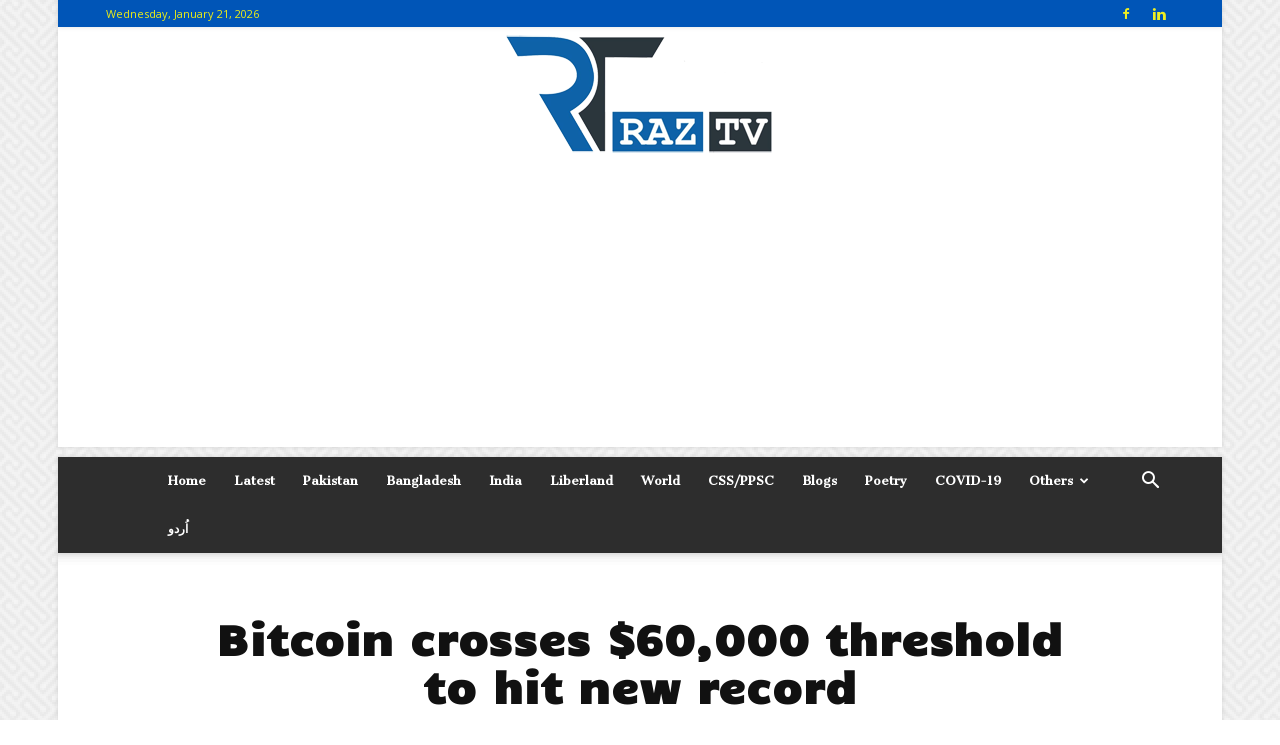

--- FILE ---
content_type: text/html; charset=UTF-8
request_url: https://raztv.net/bitcoin-crosses-60000-threshold-to-hit-new-record/
body_size: 24638
content:
<!doctype html >
<!--[if IE 8]>    <html class="ie8" lang="en"> <![endif]-->
<!--[if IE 9]>    <html class="ie9" lang="en"> <![endif]-->
<!--[if gt IE 8]><!--> <html lang="en-US"> <!--<![endif]-->
<head>
    <title>Bitcoin crosses $60,000 threshold to hit new record - RAZ TV</title>
    <meta charset="UTF-8" />
    <meta name="viewport" content="width=device-width, initial-scale=1.0">
    <link rel="pingback" href="https://raztv.net/xmlrpc.php" />
    
<!-- Author Meta Tags by Molongui Authorship, visit: https://wordpress.org/plugins/molongui-authorship/ -->
<meta name="author" content="raztv">
<!-- /Molongui Authorship -->

<meta name='robots' content='index, follow, max-image-preview:large, max-snippet:-1, max-video-preview:-1' />
<meta property="og:image" content="https://i0.wp.com/raztv.net/wp-content/uploads/2021/03/339570_8068334_updates.jpg?fit=700%2C400&ssl=1" />
	<!-- This site is optimized with the Yoast SEO plugin v24.9 - https://yoast.com/wordpress/plugins/seo/ -->
	<link rel="canonical" href="https://raztv.net/bitcoin-crosses-60000-threshold-to-hit-new-record/" />
	<meta property="og:locale" content="en_US" />
	<meta property="og:type" content="article" />
	<meta property="og:title" content="Bitcoin crosses $60,000 threshold to hit new record - RAZ TV" />
	<meta property="og:description" content="PARIS: Bitcoin briefly rose above $60,000 for the first time on Saturday, as increasing backing from corporate heavyweights helps the world&#8217;s most popular virtual currency continue its record-breaking run. The cryptocurrency hit an all-time high of $60,012 at 1149 GMT, according to the website CoinMarketCap. Bitcoin has been on a meteoric rise since March last [&hellip;]" />
	<meta property="og:url" content="https://raztv.net/bitcoin-crosses-60000-threshold-to-hit-new-record/" />
	<meta property="og:site_name" content="RAZ TV" />
	<meta property="article:publisher" content="https://www.facebook.com/raztv.net" />
	<meta property="article:published_time" content="2021-03-15T11:09:11+00:00" />
	<meta property="article:modified_time" content="2021-03-15T11:09:13+00:00" />
	<meta property="og:image" content="https://i2.wp.com/raztv.net/wp-content/uploads/2021/03/339570_8068334_updates.jpg?fit=700%2C400&ssl=1" />
	<meta property="og:image:width" content="700" />
	<meta property="og:image:height" content="400" />
	<meta property="og:image:type" content="image/jpeg" />
	<meta name="author" content="raztv" />
	<meta name="twitter:card" content="summary_large_image" />
	<meta name="twitter:creator" content="@raztv_net" />
	<meta name="twitter:site" content="@raztv_net" />
	<meta name="twitter:label1" content="Written by" />
	<meta name="twitter:data1" content="raztv" />
	<meta name="twitter:label2" content="Est. reading time" />
	<meta name="twitter:data2" content="1 minute" />
	<script type="application/ld+json" class="yoast-schema-graph">{"@context":"https://schema.org","@graph":[{"@type":"Article","@id":"https://raztv.net/bitcoin-crosses-60000-threshold-to-hit-new-record/#article","isPartOf":{"@id":"https://raztv.net/bitcoin-crosses-60000-threshold-to-hit-new-record/"},"author":{"name":"raztv","@id":"https://raztv.net/#/schema/person/edac5c2343b1e75c11faa3e13e5d2cf4"},"headline":"Bitcoin crosses $60,000 threshold to hit new record","datePublished":"2021-03-15T11:09:11+00:00","dateModified":"2021-03-15T11:09:13+00:00","mainEntityOfPage":{"@id":"https://raztv.net/bitcoin-crosses-60000-threshold-to-hit-new-record/"},"wordCount":135,"commentCount":0,"publisher":{"@id":"https://raztv.net/#organization"},"image":{"@id":"https://raztv.net/bitcoin-crosses-60000-threshold-to-hit-new-record/#primaryimage"},"thumbnailUrl":"https://i0.wp.com/raztv.net/wp-content/uploads/2021/03/339570_8068334_updates.jpg?fit=700%2C400&ssl=1","articleSection":["Business"],"inLanguage":"en-US","potentialAction":[{"@type":"CommentAction","name":"Comment","target":["https://raztv.net/bitcoin-crosses-60000-threshold-to-hit-new-record/#respond"]}]},{"@type":"WebPage","@id":"https://raztv.net/bitcoin-crosses-60000-threshold-to-hit-new-record/","url":"https://raztv.net/bitcoin-crosses-60000-threshold-to-hit-new-record/","name":"Bitcoin crosses $60,000 threshold to hit new record - RAZ TV","isPartOf":{"@id":"https://raztv.net/#website"},"primaryImageOfPage":{"@id":"https://raztv.net/bitcoin-crosses-60000-threshold-to-hit-new-record/#primaryimage"},"image":{"@id":"https://raztv.net/bitcoin-crosses-60000-threshold-to-hit-new-record/#primaryimage"},"thumbnailUrl":"https://i0.wp.com/raztv.net/wp-content/uploads/2021/03/339570_8068334_updates.jpg?fit=700%2C400&ssl=1","datePublished":"2021-03-15T11:09:11+00:00","dateModified":"2021-03-15T11:09:13+00:00","breadcrumb":{"@id":"https://raztv.net/bitcoin-crosses-60000-threshold-to-hit-new-record/#breadcrumb"},"inLanguage":"en-US","potentialAction":[{"@type":"ReadAction","target":["https://raztv.net/bitcoin-crosses-60000-threshold-to-hit-new-record/"]}]},{"@type":"ImageObject","inLanguage":"en-US","@id":"https://raztv.net/bitcoin-crosses-60000-threshold-to-hit-new-record/#primaryimage","url":"https://i0.wp.com/raztv.net/wp-content/uploads/2021/03/339570_8068334_updates.jpg?fit=700%2C400&ssl=1","contentUrl":"https://i0.wp.com/raztv.net/wp-content/uploads/2021/03/339570_8068334_updates.jpg?fit=700%2C400&ssl=1","width":700,"height":400},{"@type":"BreadcrumbList","@id":"https://raztv.net/bitcoin-crosses-60000-threshold-to-hit-new-record/#breadcrumb","itemListElement":[{"@type":"ListItem","position":1,"name":"Home","item":"https://raztv.net/"},{"@type":"ListItem","position":2,"name":"All STORIES","item":"https://raztv.net/all-stories/"},{"@type":"ListItem","position":3,"name":"Bitcoin crosses $60,000 threshold to hit new record"}]},{"@type":"WebSite","@id":"https://raztv.net/#website","url":"https://raztv.net/","name":"RAZ TV","description":"TV","publisher":{"@id":"https://raztv.net/#organization"},"potentialAction":[{"@type":"SearchAction","target":{"@type":"EntryPoint","urlTemplate":"https://raztv.net/?s={search_term_string}"},"query-input":{"@type":"PropertyValueSpecification","valueRequired":true,"valueName":"search_term_string"}}],"inLanguage":"en-US"},{"@type":"Organization","@id":"https://raztv.net/#organization","name":"RAZ TV","url":"https://raztv.net/","logo":{"@type":"ImageObject","inLanguage":"en-US","@id":"https://raztv.net/#/schema/logo/image/","url":"https://i0.wp.com/raztv.net/wp-content/uploads/2022/03/DP-Logo.jpg?fit=1895%2C1584&ssl=1","contentUrl":"https://i0.wp.com/raztv.net/wp-content/uploads/2022/03/DP-Logo.jpg?fit=1895%2C1584&ssl=1","width":1895,"height":1584,"caption":"RAZ TV"},"image":{"@id":"https://raztv.net/#/schema/logo/image/"},"sameAs":["https://www.facebook.com/raztv.net","https://x.com/raztv_net","https://www.instagram.com/raztv.net.official/","https://www.youtube.com/channel/UCuqLuupk8YGOKFujjhqfuYg"]},{"@type":"Person","@id":"https://raztv.net/#/schema/person/edac5c2343b1e75c11faa3e13e5d2cf4","name":"raztv","image":{"@type":"ImageObject","inLanguage":"en-US","@id":"https://raztv.net/#/schema/person/image/","url":"https://secure.gravatar.com/avatar/9f4b7316379bb2cdbc54f1ed444f0a6616f118d9515d0b45cd9953635c00249e?s=96&d=mm&r=g","contentUrl":"https://secure.gravatar.com/avatar/9f4b7316379bb2cdbc54f1ed444f0a6616f118d9515d0b45cd9953635c00249e?s=96&d=mm&r=g","caption":"raztv"},"sameAs":["https://raztv.net"],"url":"https://raztv.net/author/raztv/"}]}</script>
	<!-- / Yoast SEO plugin. -->


<link rel='dns-prefetch' href='//stats.wp.com' />
<link rel='dns-prefetch' href='//fonts.googleapis.com' />
<link rel='preconnect' href='//i0.wp.com' />
<link rel='preconnect' href='//c0.wp.com' />
<link rel="alternate" type="application/rss+xml" title="RAZ TV &raquo; Feed" href="https://raztv.net/feed/" />
<link rel="alternate" type="application/rss+xml" title="RAZ TV &raquo; Comments Feed" href="https://raztv.net/comments/feed/" />
<link rel="alternate" type="application/rss+xml" title="RAZ TV &raquo; Bitcoin crosses $60,000 threshold to hit new record Comments Feed" href="https://raztv.net/bitcoin-crosses-60000-threshold-to-hit-new-record/feed/" />
<link rel="alternate" title="oEmbed (JSON)" type="application/json+oembed" href="https://raztv.net/wp-json/oembed/1.0/embed?url=https%3A%2F%2Fraztv.net%2Fbitcoin-crosses-60000-threshold-to-hit-new-record%2F" />
<link rel="alternate" title="oEmbed (XML)" type="text/xml+oembed" href="https://raztv.net/wp-json/oembed/1.0/embed?url=https%3A%2F%2Fraztv.net%2Fbitcoin-crosses-60000-threshold-to-hit-new-record%2F&#038;format=xml" />
<style id='wp-img-auto-sizes-contain-inline-css' type='text/css'>
img:is([sizes=auto i],[sizes^="auto," i]){contain-intrinsic-size:3000px 1500px}
/*# sourceURL=wp-img-auto-sizes-contain-inline-css */
</style>
<link rel='stylesheet' id='tie-insta-style-css' href='https://raztv.net/wp-content/plugins/instanow/assets/style.css?ver=6.9' type='text/css' media='all' />
<link rel='stylesheet' id='tie-insta-ilightbox-skin-css' href='https://raztv.net/wp-content/plugins/instanow/assets/ilightbox/dark-skin/skin.css?ver=6.9' type='text/css' media='all' />
<style id='wp-emoji-styles-inline-css' type='text/css'>

	img.wp-smiley, img.emoji {
		display: inline !important;
		border: none !important;
		box-shadow: none !important;
		height: 1em !important;
		width: 1em !important;
		margin: 0 0.07em !important;
		vertical-align: -0.1em !important;
		background: none !important;
		padding: 0 !important;
	}
/*# sourceURL=wp-emoji-styles-inline-css */
</style>
<style id='wp-block-library-inline-css' type='text/css'>
:root{--wp-block-synced-color:#7a00df;--wp-block-synced-color--rgb:122,0,223;--wp-bound-block-color:var(--wp-block-synced-color);--wp-editor-canvas-background:#ddd;--wp-admin-theme-color:#007cba;--wp-admin-theme-color--rgb:0,124,186;--wp-admin-theme-color-darker-10:#006ba1;--wp-admin-theme-color-darker-10--rgb:0,107,160.5;--wp-admin-theme-color-darker-20:#005a87;--wp-admin-theme-color-darker-20--rgb:0,90,135;--wp-admin-border-width-focus:2px}@media (min-resolution:192dpi){:root{--wp-admin-border-width-focus:1.5px}}.wp-element-button{cursor:pointer}:root .has-very-light-gray-background-color{background-color:#eee}:root .has-very-dark-gray-background-color{background-color:#313131}:root .has-very-light-gray-color{color:#eee}:root .has-very-dark-gray-color{color:#313131}:root .has-vivid-green-cyan-to-vivid-cyan-blue-gradient-background{background:linear-gradient(135deg,#00d084,#0693e3)}:root .has-purple-crush-gradient-background{background:linear-gradient(135deg,#34e2e4,#4721fb 50%,#ab1dfe)}:root .has-hazy-dawn-gradient-background{background:linear-gradient(135deg,#faaca8,#dad0ec)}:root .has-subdued-olive-gradient-background{background:linear-gradient(135deg,#fafae1,#67a671)}:root .has-atomic-cream-gradient-background{background:linear-gradient(135deg,#fdd79a,#004a59)}:root .has-nightshade-gradient-background{background:linear-gradient(135deg,#330968,#31cdcf)}:root .has-midnight-gradient-background{background:linear-gradient(135deg,#020381,#2874fc)}:root{--wp--preset--font-size--normal:16px;--wp--preset--font-size--huge:42px}.has-regular-font-size{font-size:1em}.has-larger-font-size{font-size:2.625em}.has-normal-font-size{font-size:var(--wp--preset--font-size--normal)}.has-huge-font-size{font-size:var(--wp--preset--font-size--huge)}.has-text-align-center{text-align:center}.has-text-align-left{text-align:left}.has-text-align-right{text-align:right}.has-fit-text{white-space:nowrap!important}#end-resizable-editor-section{display:none}.aligncenter{clear:both}.items-justified-left{justify-content:flex-start}.items-justified-center{justify-content:center}.items-justified-right{justify-content:flex-end}.items-justified-space-between{justify-content:space-between}.screen-reader-text{border:0;clip-path:inset(50%);height:1px;margin:-1px;overflow:hidden;padding:0;position:absolute;width:1px;word-wrap:normal!important}.screen-reader-text:focus{background-color:#ddd;clip-path:none;color:#444;display:block;font-size:1em;height:auto;left:5px;line-height:normal;padding:15px 23px 14px;text-decoration:none;top:5px;width:auto;z-index:100000}html :where(.has-border-color){border-style:solid}html :where([style*=border-top-color]){border-top-style:solid}html :where([style*=border-right-color]){border-right-style:solid}html :where([style*=border-bottom-color]){border-bottom-style:solid}html :where([style*=border-left-color]){border-left-style:solid}html :where([style*=border-width]){border-style:solid}html :where([style*=border-top-width]){border-top-style:solid}html :where([style*=border-right-width]){border-right-style:solid}html :where([style*=border-bottom-width]){border-bottom-style:solid}html :where([style*=border-left-width]){border-left-style:solid}html :where(img[class*=wp-image-]){height:auto;max-width:100%}:where(figure){margin:0 0 1em}html :where(.is-position-sticky){--wp-admin--admin-bar--position-offset:var(--wp-admin--admin-bar--height,0px)}@media screen and (max-width:600px){html :where(.is-position-sticky){--wp-admin--admin-bar--position-offset:0px}}

/*# sourceURL=wp-block-library-inline-css */
</style><style id='global-styles-inline-css' type='text/css'>
:root{--wp--preset--aspect-ratio--square: 1;--wp--preset--aspect-ratio--4-3: 4/3;--wp--preset--aspect-ratio--3-4: 3/4;--wp--preset--aspect-ratio--3-2: 3/2;--wp--preset--aspect-ratio--2-3: 2/3;--wp--preset--aspect-ratio--16-9: 16/9;--wp--preset--aspect-ratio--9-16: 9/16;--wp--preset--color--black: #000000;--wp--preset--color--cyan-bluish-gray: #abb8c3;--wp--preset--color--white: #ffffff;--wp--preset--color--pale-pink: #f78da7;--wp--preset--color--vivid-red: #cf2e2e;--wp--preset--color--luminous-vivid-orange: #ff6900;--wp--preset--color--luminous-vivid-amber: #fcb900;--wp--preset--color--light-green-cyan: #7bdcb5;--wp--preset--color--vivid-green-cyan: #00d084;--wp--preset--color--pale-cyan-blue: #8ed1fc;--wp--preset--color--vivid-cyan-blue: #0693e3;--wp--preset--color--vivid-purple: #9b51e0;--wp--preset--gradient--vivid-cyan-blue-to-vivid-purple: linear-gradient(135deg,rgb(6,147,227) 0%,rgb(155,81,224) 100%);--wp--preset--gradient--light-green-cyan-to-vivid-green-cyan: linear-gradient(135deg,rgb(122,220,180) 0%,rgb(0,208,130) 100%);--wp--preset--gradient--luminous-vivid-amber-to-luminous-vivid-orange: linear-gradient(135deg,rgb(252,185,0) 0%,rgb(255,105,0) 100%);--wp--preset--gradient--luminous-vivid-orange-to-vivid-red: linear-gradient(135deg,rgb(255,105,0) 0%,rgb(207,46,46) 100%);--wp--preset--gradient--very-light-gray-to-cyan-bluish-gray: linear-gradient(135deg,rgb(238,238,238) 0%,rgb(169,184,195) 100%);--wp--preset--gradient--cool-to-warm-spectrum: linear-gradient(135deg,rgb(74,234,220) 0%,rgb(151,120,209) 20%,rgb(207,42,186) 40%,rgb(238,44,130) 60%,rgb(251,105,98) 80%,rgb(254,248,76) 100%);--wp--preset--gradient--blush-light-purple: linear-gradient(135deg,rgb(255,206,236) 0%,rgb(152,150,240) 100%);--wp--preset--gradient--blush-bordeaux: linear-gradient(135deg,rgb(254,205,165) 0%,rgb(254,45,45) 50%,rgb(107,0,62) 100%);--wp--preset--gradient--luminous-dusk: linear-gradient(135deg,rgb(255,203,112) 0%,rgb(199,81,192) 50%,rgb(65,88,208) 100%);--wp--preset--gradient--pale-ocean: linear-gradient(135deg,rgb(255,245,203) 0%,rgb(182,227,212) 50%,rgb(51,167,181) 100%);--wp--preset--gradient--electric-grass: linear-gradient(135deg,rgb(202,248,128) 0%,rgb(113,206,126) 100%);--wp--preset--gradient--midnight: linear-gradient(135deg,rgb(2,3,129) 0%,rgb(40,116,252) 100%);--wp--preset--font-size--small: 13px;--wp--preset--font-size--medium: 20px;--wp--preset--font-size--large: 36px;--wp--preset--font-size--x-large: 42px;--wp--preset--spacing--20: 0.44rem;--wp--preset--spacing--30: 0.67rem;--wp--preset--spacing--40: 1rem;--wp--preset--spacing--50: 1.5rem;--wp--preset--spacing--60: 2.25rem;--wp--preset--spacing--70: 3.38rem;--wp--preset--spacing--80: 5.06rem;--wp--preset--shadow--natural: 6px 6px 9px rgba(0, 0, 0, 0.2);--wp--preset--shadow--deep: 12px 12px 50px rgba(0, 0, 0, 0.4);--wp--preset--shadow--sharp: 6px 6px 0px rgba(0, 0, 0, 0.2);--wp--preset--shadow--outlined: 6px 6px 0px -3px rgb(255, 255, 255), 6px 6px rgb(0, 0, 0);--wp--preset--shadow--crisp: 6px 6px 0px rgb(0, 0, 0);}:where(.is-layout-flex){gap: 0.5em;}:where(.is-layout-grid){gap: 0.5em;}body .is-layout-flex{display: flex;}.is-layout-flex{flex-wrap: wrap;align-items: center;}.is-layout-flex > :is(*, div){margin: 0;}body .is-layout-grid{display: grid;}.is-layout-grid > :is(*, div){margin: 0;}:where(.wp-block-columns.is-layout-flex){gap: 2em;}:where(.wp-block-columns.is-layout-grid){gap: 2em;}:where(.wp-block-post-template.is-layout-flex){gap: 1.25em;}:where(.wp-block-post-template.is-layout-grid){gap: 1.25em;}.has-black-color{color: var(--wp--preset--color--black) !important;}.has-cyan-bluish-gray-color{color: var(--wp--preset--color--cyan-bluish-gray) !important;}.has-white-color{color: var(--wp--preset--color--white) !important;}.has-pale-pink-color{color: var(--wp--preset--color--pale-pink) !important;}.has-vivid-red-color{color: var(--wp--preset--color--vivid-red) !important;}.has-luminous-vivid-orange-color{color: var(--wp--preset--color--luminous-vivid-orange) !important;}.has-luminous-vivid-amber-color{color: var(--wp--preset--color--luminous-vivid-amber) !important;}.has-light-green-cyan-color{color: var(--wp--preset--color--light-green-cyan) !important;}.has-vivid-green-cyan-color{color: var(--wp--preset--color--vivid-green-cyan) !important;}.has-pale-cyan-blue-color{color: var(--wp--preset--color--pale-cyan-blue) !important;}.has-vivid-cyan-blue-color{color: var(--wp--preset--color--vivid-cyan-blue) !important;}.has-vivid-purple-color{color: var(--wp--preset--color--vivid-purple) !important;}.has-black-background-color{background-color: var(--wp--preset--color--black) !important;}.has-cyan-bluish-gray-background-color{background-color: var(--wp--preset--color--cyan-bluish-gray) !important;}.has-white-background-color{background-color: var(--wp--preset--color--white) !important;}.has-pale-pink-background-color{background-color: var(--wp--preset--color--pale-pink) !important;}.has-vivid-red-background-color{background-color: var(--wp--preset--color--vivid-red) !important;}.has-luminous-vivid-orange-background-color{background-color: var(--wp--preset--color--luminous-vivid-orange) !important;}.has-luminous-vivid-amber-background-color{background-color: var(--wp--preset--color--luminous-vivid-amber) !important;}.has-light-green-cyan-background-color{background-color: var(--wp--preset--color--light-green-cyan) !important;}.has-vivid-green-cyan-background-color{background-color: var(--wp--preset--color--vivid-green-cyan) !important;}.has-pale-cyan-blue-background-color{background-color: var(--wp--preset--color--pale-cyan-blue) !important;}.has-vivid-cyan-blue-background-color{background-color: var(--wp--preset--color--vivid-cyan-blue) !important;}.has-vivid-purple-background-color{background-color: var(--wp--preset--color--vivid-purple) !important;}.has-black-border-color{border-color: var(--wp--preset--color--black) !important;}.has-cyan-bluish-gray-border-color{border-color: var(--wp--preset--color--cyan-bluish-gray) !important;}.has-white-border-color{border-color: var(--wp--preset--color--white) !important;}.has-pale-pink-border-color{border-color: var(--wp--preset--color--pale-pink) !important;}.has-vivid-red-border-color{border-color: var(--wp--preset--color--vivid-red) !important;}.has-luminous-vivid-orange-border-color{border-color: var(--wp--preset--color--luminous-vivid-orange) !important;}.has-luminous-vivid-amber-border-color{border-color: var(--wp--preset--color--luminous-vivid-amber) !important;}.has-light-green-cyan-border-color{border-color: var(--wp--preset--color--light-green-cyan) !important;}.has-vivid-green-cyan-border-color{border-color: var(--wp--preset--color--vivid-green-cyan) !important;}.has-pale-cyan-blue-border-color{border-color: var(--wp--preset--color--pale-cyan-blue) !important;}.has-vivid-cyan-blue-border-color{border-color: var(--wp--preset--color--vivid-cyan-blue) !important;}.has-vivid-purple-border-color{border-color: var(--wp--preset--color--vivid-purple) !important;}.has-vivid-cyan-blue-to-vivid-purple-gradient-background{background: var(--wp--preset--gradient--vivid-cyan-blue-to-vivid-purple) !important;}.has-light-green-cyan-to-vivid-green-cyan-gradient-background{background: var(--wp--preset--gradient--light-green-cyan-to-vivid-green-cyan) !important;}.has-luminous-vivid-amber-to-luminous-vivid-orange-gradient-background{background: var(--wp--preset--gradient--luminous-vivid-amber-to-luminous-vivid-orange) !important;}.has-luminous-vivid-orange-to-vivid-red-gradient-background{background: var(--wp--preset--gradient--luminous-vivid-orange-to-vivid-red) !important;}.has-very-light-gray-to-cyan-bluish-gray-gradient-background{background: var(--wp--preset--gradient--very-light-gray-to-cyan-bluish-gray) !important;}.has-cool-to-warm-spectrum-gradient-background{background: var(--wp--preset--gradient--cool-to-warm-spectrum) !important;}.has-blush-light-purple-gradient-background{background: var(--wp--preset--gradient--blush-light-purple) !important;}.has-blush-bordeaux-gradient-background{background: var(--wp--preset--gradient--blush-bordeaux) !important;}.has-luminous-dusk-gradient-background{background: var(--wp--preset--gradient--luminous-dusk) !important;}.has-pale-ocean-gradient-background{background: var(--wp--preset--gradient--pale-ocean) !important;}.has-electric-grass-gradient-background{background: var(--wp--preset--gradient--electric-grass) !important;}.has-midnight-gradient-background{background: var(--wp--preset--gradient--midnight) !important;}.has-small-font-size{font-size: var(--wp--preset--font-size--small) !important;}.has-medium-font-size{font-size: var(--wp--preset--font-size--medium) !important;}.has-large-font-size{font-size: var(--wp--preset--font-size--large) !important;}.has-x-large-font-size{font-size: var(--wp--preset--font-size--x-large) !important;}
/*# sourceURL=global-styles-inline-css */
</style>

<style id='classic-theme-styles-inline-css' type='text/css'>
/*! This file is auto-generated */
.wp-block-button__link{color:#fff;background-color:#32373c;border-radius:9999px;box-shadow:none;text-decoration:none;padding:calc(.667em + 2px) calc(1.333em + 2px);font-size:1.125em}.wp-block-file__button{background:#32373c;color:#fff;text-decoration:none}
/*# sourceURL=/wp-includes/css/classic-themes.min.css */
</style>
<link rel='stylesheet' id='taqyeem-fontawesome-css' href='https://raztv.net/wp-content/plugins/taqyeem-buttons/assets/fontawesome.css?ver=6.9' type='text/css' media='all' />
<link rel='stylesheet' id='taqyeem-buttons-style-css' href='https://raztv.net/wp-content/plugins/taqyeem-buttons/assets/style.css?ver=6.9' type='text/css' media='all' />
<link rel='stylesheet' id='taqyeem-style-css' href='https://raztv.net/wp-content/plugins/taqyeem/style.css?ver=6.9' type='text/css' media='all' />
<link rel='stylesheet' id='google-fonts-style-css' href='https://fonts.googleapis.com/css?family=Candal%3A400%7CCantata+One%3A400%7COpen+Sans%3A300italic%2C400%2C400italic%2C600%2C600italic%2C700%7CRoboto%3A300%2C400%2C400italic%2C500%2C500italic%2C700%2C900&#038;subset=greek%2Cgreek-ext&#038;ver=8.8' type='text/css' media='all' />
<style id='jetpack_facebook_likebox-inline-css' type='text/css'>
.widget_facebook_likebox {
	overflow: hidden;
}

/*# sourceURL=https://raztv.net/wp-content/plugins/jetpack/modules/widgets/facebook-likebox/style.css */
</style>
<link rel='stylesheet' id='js_composer_front-css' href='https://raztv.net/wp-content/plugins/js_composer/assets/css/js_composer.min.css?ver=5.4.7' type='text/css' media='all' />
<link rel='stylesheet' id='td-theme-css' href='https://raztv.net/wp-content/themes/Newspaper/style.css?ver=8.8' type='text/css' media='all' />
<link rel='stylesheet' id='td-theme-demo-style-css' href='https://raztv.net/wp-content/themes/Newspaper/includes/demos/magazine/demo_style.css?ver=8.8' type='text/css' media='all' />
<link rel='stylesheet' id='wp-block-paragraph-css' href='https://c0.wp.com/c/6.9/wp-includes/blocks/paragraph/style.min.css' type='text/css' media='all' />
<script type="text/javascript" id="jquery-core-js-extra">
/* <![CDATA[ */
var tie_insta = {"ajaxurl":"https://raztv.net/wp-admin/admin-ajax.php"};
//# sourceURL=jquery-core-js-extra
/* ]]> */
</script>
<script type="text/javascript" src="https://c0.wp.com/c/6.9/wp-includes/js/jquery/jquery.min.js" id="jquery-core-js"></script>
<script type="text/javascript" src="https://c0.wp.com/c/6.9/wp-includes/js/jquery/jquery-migrate.min.js" id="jquery-migrate-js"></script>
<script type="text/javascript" src="https://raztv.net/wp-content/plugins/taqyeem/js/tie.js?ver=6.9" id="taqyeem-main-js"></script>
<link rel="https://api.w.org/" href="https://raztv.net/wp-json/" /><link rel="alternate" title="JSON" type="application/json" href="https://raztv.net/wp-json/wp/v2/posts/1911" /><link rel="EditURI" type="application/rsd+xml" title="RSD" href="https://raztv.net/xmlrpc.php?rsd" />
<meta name="generator" content="WordPress 6.9" />
<link rel='shortlink' href='https://raztv.net/?p=1911' />
<script async src="https://pagead2.googlesyndication.com/pagead/js/adsbygoogle.js?client=ca-pub-2087539703764273"
     crossorigin="anonymous"></script><script type='text/javascript'>
/* <![CDATA[ */
var taqyeem = {"ajaxurl":"https://raztv.net/wp-admin/admin-ajax.php" , "your_rating":"Your Rating:"};
/* ]]> */
</script>
<style type="text/css" media="screen">

</style>
	<style>img#wpstats{display:none}</style>
		            <style>
                .molongui-disabled-link
                {
                    border-bottom: none !important;
                    text-decoration: none !important;
                    color: inherit !important;
                    cursor: inherit !important;
                }
                .molongui-disabled-link:hover,
                .molongui-disabled-link:hover span
                {
                    border-bottom: none !important;
                    text-decoration: none !important;
                    color: inherit !important;
                    cursor: inherit !important;
                }
            </style>
            <!--[if lt IE 9]><script src="https://cdnjs.cloudflare.com/ajax/libs/html5shiv/3.7.3/html5shiv.js"></script><![endif]-->
    <meta name="generator" content="Powered by WPBakery Page Builder - drag and drop page builder for WordPress."/>
<!--[if lte IE 9]><link rel="stylesheet" type="text/css" href="https://raztv.net/wp-content/plugins/js_composer/assets/css/vc_lte_ie9.min.css" media="screen"><![endif]-->
<!-- JS generated by theme -->

<script>
    
    

	    var tdBlocksArray = []; //here we store all the items for the current page

	    //td_block class - each ajax block uses a object of this class for requests
	    function tdBlock() {
		    this.id = '';
		    this.block_type = 1; //block type id (1-234 etc)
		    this.atts = '';
		    this.td_column_number = '';
		    this.td_current_page = 1; //
		    this.post_count = 0; //from wp
		    this.found_posts = 0; //from wp
		    this.max_num_pages = 0; //from wp
		    this.td_filter_value = ''; //current live filter value
		    this.is_ajax_running = false;
		    this.td_user_action = ''; // load more or infinite loader (used by the animation)
		    this.header_color = '';
		    this.ajax_pagination_infinite_stop = ''; //show load more at page x
	    }


        // td_js_generator - mini detector
        (function(){
            var htmlTag = document.getElementsByTagName("html")[0];

	        if ( navigator.userAgent.indexOf("MSIE 10.0") > -1 ) {
                htmlTag.className += ' ie10';
            }

            if ( !!navigator.userAgent.match(/Trident.*rv\:11\./) ) {
                htmlTag.className += ' ie11';
            }

	        if ( navigator.userAgent.indexOf("Edge") > -1 ) {
                htmlTag.className += ' ieEdge';
            }

            if ( /(iPad|iPhone|iPod)/g.test(navigator.userAgent) ) {
                htmlTag.className += ' td-md-is-ios';
            }

            var user_agent = navigator.userAgent.toLowerCase();
            if ( user_agent.indexOf("android") > -1 ) {
                htmlTag.className += ' td-md-is-android';
            }

            if ( -1 !== navigator.userAgent.indexOf('Mac OS X')  ) {
                htmlTag.className += ' td-md-is-os-x';
            }

            if ( /chrom(e|ium)/.test(navigator.userAgent.toLowerCase()) ) {
               htmlTag.className += ' td-md-is-chrome';
            }

            if ( -1 !== navigator.userAgent.indexOf('Firefox') ) {
                htmlTag.className += ' td-md-is-firefox';
            }

            if ( -1 !== navigator.userAgent.indexOf('Safari') && -1 === navigator.userAgent.indexOf('Chrome') ) {
                htmlTag.className += ' td-md-is-safari';
            }

            if( -1 !== navigator.userAgent.indexOf('IEMobile') ){
                htmlTag.className += ' td-md-is-iemobile';
            }

        })();




        var tdLocalCache = {};

        ( function () {
            "use strict";

            tdLocalCache = {
                data: {},
                remove: function (resource_id) {
                    delete tdLocalCache.data[resource_id];
                },
                exist: function (resource_id) {
                    return tdLocalCache.data.hasOwnProperty(resource_id) && tdLocalCache.data[resource_id] !== null;
                },
                get: function (resource_id) {
                    return tdLocalCache.data[resource_id];
                },
                set: function (resource_id, cachedData) {
                    tdLocalCache.remove(resource_id);
                    tdLocalCache.data[resource_id] = cachedData;
                }
            };
        })();

    
    
var td_viewport_interval_list=[{"limitBottom":767,"sidebarWidth":228},{"limitBottom":1018,"sidebarWidth":300},{"limitBottom":1140,"sidebarWidth":324}];
var td_animation_stack_effect="type0";
var tds_animation_stack=true;
var td_animation_stack_specific_selectors=".entry-thumb, img";
var td_animation_stack_general_selectors=".td-animation-stack img, .td-animation-stack .entry-thumb, .post img";
var tds_general_modal_image="yes";
var td_ajax_url="https:\/\/raztv.net\/wp-admin\/admin-ajax.php?td_theme_name=Newspaper&v=8.8";
var td_get_template_directory_uri="https:\/\/raztv.net\/wp-content\/themes\/Newspaper";
var tds_snap_menu="smart_snap_always";
var tds_logo_on_sticky="";
var tds_header_style="10";
var td_please_wait="Please wait...";
var td_email_user_pass_incorrect="User or password incorrect!";
var td_email_user_incorrect="Email or username incorrect!";
var td_email_incorrect="Email incorrect!";
var tds_more_articles_on_post_enable="show";
var tds_more_articles_on_post_time_to_wait="";
var tds_more_articles_on_post_pages_distance_from_top=0;
var tds_theme_color_site_wide="#009688";
var tds_smart_sidebar="";
var tdThemeName="Newspaper";
var td_magnific_popup_translation_tPrev="Previous (Left arrow key)";
var td_magnific_popup_translation_tNext="Next (Right arrow key)";
var td_magnific_popup_translation_tCounter="%curr% of %total%";
var td_magnific_popup_translation_ajax_tError="The content from %url% could not be loaded.";
var td_magnific_popup_translation_image_tError="The image #%curr% could not be loaded.";
var tdDateNamesI18n={"month_names":["January","February","March","April","May","June","July","August","September","October","November","December"],"month_names_short":["Jan","Feb","Mar","Apr","May","Jun","Jul","Aug","Sep","Oct","Nov","Dec"],"day_names":["Sunday","Monday","Tuesday","Wednesday","Thursday","Friday","Saturday"],"day_names_short":["Sun","Mon","Tue","Wed","Thu","Fri","Sat"]};
var td_ad_background_click_link="";
var td_ad_background_click_target="";
</script>


<!-- Header style compiled by theme -->

<style>
    

body {
	background-image:url("https://raztv.net/wp-content/uploads/2021/03/background.png");
}
.td-header-wrap .black-menu .sf-menu > .current-menu-item > a,
    .td-header-wrap .black-menu .sf-menu > .current-menu-ancestor > a,
    .td-header-wrap .black-menu .sf-menu > .current-category-ancestor > a,
    .td-header-wrap .black-menu .sf-menu > li > a:hover,
    .td-header-wrap .black-menu .sf-menu > .sfHover > a,
    .td-header-style-12 .td-header-menu-wrap-full,
    .sf-menu > .current-menu-item > a:after,
    .sf-menu > .current-menu-ancestor > a:after,
    .sf-menu > .current-category-ancestor > a:after,
    .sf-menu > li:hover > a:after,
    .sf-menu > .sfHover > a:after,
    .td-header-style-12 .td-affix,
    .header-search-wrap .td-drop-down-search:after,
    .header-search-wrap .td-drop-down-search .btn:hover,
    input[type=submit]:hover,
    .td-read-more a,
    .td-post-category:hover,
    .td-grid-style-1.td-hover-1 .td-big-grid-post:hover .td-post-category,
    .td-grid-style-5.td-hover-1 .td-big-grid-post:hover .td-post-category,
    .td_top_authors .td-active .td-author-post-count,
    .td_top_authors .td-active .td-author-comments-count,
    .td_top_authors .td_mod_wrap:hover .td-author-post-count,
    .td_top_authors .td_mod_wrap:hover .td-author-comments-count,
    .td-404-sub-sub-title a:hover,
    .td-search-form-widget .wpb_button:hover,
    .td-rating-bar-wrap div,
    .td_category_template_3 .td-current-sub-category,
    .dropcap,
    .td_wrapper_video_playlist .td_video_controls_playlist_wrapper,
    .wpb_default,
    .wpb_default:hover,
    .td-left-smart-list:hover,
    .td-right-smart-list:hover,
    .woocommerce-checkout .woocommerce input.button:hover,
    .woocommerce-page .woocommerce a.button:hover,
    .woocommerce-account div.woocommerce .button:hover,
    #bbpress-forums button:hover,
    .bbp_widget_login .button:hover,
    .td-footer-wrapper .td-post-category,
    .td-footer-wrapper .widget_product_search input[type="submit"]:hover,
    .woocommerce .product a.button:hover,
    .woocommerce .product #respond input#submit:hover,
    .woocommerce .checkout input#place_order:hover,
    .woocommerce .woocommerce.widget .button:hover,
    .single-product .product .summary .cart .button:hover,
    .woocommerce-cart .woocommerce table.cart .button:hover,
    .woocommerce-cart .woocommerce .shipping-calculator-form .button:hover,
    .td-next-prev-wrap a:hover,
    .td-load-more-wrap a:hover,
    .td-post-small-box a:hover,
    .page-nav .current,
    .page-nav:first-child > div,
    .td_category_template_8 .td-category-header .td-category a.td-current-sub-category,
    .td_category_template_4 .td-category-siblings .td-category a:hover,
    #bbpress-forums .bbp-pagination .current,
    #bbpress-forums #bbp-single-user-details #bbp-user-navigation li.current a,
    .td-theme-slider:hover .slide-meta-cat a,
    a.vc_btn-black:hover,
    .td-trending-now-wrapper:hover .td-trending-now-title,
    .td-scroll-up,
    .td-smart-list-button:hover,
    .td-weather-information:before,
    .td-weather-week:before,
    .td_block_exchange .td-exchange-header:before,
    .td_block_big_grid_9.td-grid-style-1 .td-post-category,
    .td_block_big_grid_9.td-grid-style-5 .td-post-category,
    .td-grid-style-6.td-hover-1 .td-module-thumb:after,
    .td-pulldown-syle-2 .td-subcat-dropdown ul:after,
    .td_block_template_9 .td-block-title:after,
    .td_block_template_15 .td-block-title:before,
    div.wpforms-container .wpforms-form div.wpforms-submit-container button[type=submit] {
        background-color: #009688;
    }

    .td_block_template_4 .td-related-title .td-cur-simple-item:before {
        border-color: #009688 transparent transparent transparent !important;
    }

    .woocommerce .woocommerce-message .button:hover,
    .woocommerce .woocommerce-error .button:hover,
    .woocommerce .woocommerce-info .button:hover {
        background-color: #009688 !important;
    }
    
    
    .td_block_template_4 .td-related-title .td-cur-simple-item,
    .td_block_template_3 .td-related-title .td-cur-simple-item,
    .td_block_template_9 .td-related-title:after {
        background-color: #009688;
    }

    .woocommerce .product .onsale,
    .woocommerce.widget .ui-slider .ui-slider-handle {
        background: none #009688;
    }

    .woocommerce.widget.widget_layered_nav_filters ul li a {
        background: none repeat scroll 0 0 #009688 !important;
    }

    a,
    cite a:hover,
    .td_mega_menu_sub_cats .cur-sub-cat,
    .td-mega-span h3 a:hover,
    .td_mod_mega_menu:hover .entry-title a,
    .header-search-wrap .result-msg a:hover,
    .td-header-top-menu .td-drop-down-search .td_module_wrap:hover .entry-title a,
    .td-header-top-menu .td-icon-search:hover,
    .td-header-wrap .result-msg a:hover,
    .top-header-menu li a:hover,
    .top-header-menu .current-menu-item > a,
    .top-header-menu .current-menu-ancestor > a,
    .top-header-menu .current-category-ancestor > a,
    .td-social-icon-wrap > a:hover,
    .td-header-sp-top-widget .td-social-icon-wrap a:hover,
    .td-page-content blockquote p,
    .td-post-content blockquote p,
    .mce-content-body blockquote p,
    .comment-content blockquote p,
    .wpb_text_column blockquote p,
    .td_block_text_with_title blockquote p,
    .td_module_wrap:hover .entry-title a,
    .td-subcat-filter .td-subcat-list a:hover,
    .td-subcat-filter .td-subcat-dropdown a:hover,
    .td_quote_on_blocks,
    .dropcap2,
    .dropcap3,
    .td_top_authors .td-active .td-authors-name a,
    .td_top_authors .td_mod_wrap:hover .td-authors-name a,
    .td-post-next-prev-content a:hover,
    .author-box-wrap .td-author-social a:hover,
    .td-author-name a:hover,
    .td-author-url a:hover,
    .td_mod_related_posts:hover h3 > a,
    .td-post-template-11 .td-related-title .td-related-left:hover,
    .td-post-template-11 .td-related-title .td-related-right:hover,
    .td-post-template-11 .td-related-title .td-cur-simple-item,
    .td-post-template-11 .td_block_related_posts .td-next-prev-wrap a:hover,
    .comment-reply-link:hover,
    .logged-in-as a:hover,
    #cancel-comment-reply-link:hover,
    .td-search-query,
    .td-category-header .td-pulldown-category-filter-link:hover,
    .td-category-siblings .td-subcat-dropdown a:hover,
    .td-category-siblings .td-subcat-dropdown a.td-current-sub-category,
    .widget a:hover,
    .td_wp_recentcomments a:hover,
    .archive .widget_archive .current,
    .archive .widget_archive .current a,
    .widget_calendar tfoot a:hover,
    .woocommerce a.added_to_cart:hover,
    .woocommerce-account .woocommerce-MyAccount-navigation a:hover,
    #bbpress-forums li.bbp-header .bbp-reply-content span a:hover,
    #bbpress-forums .bbp-forum-freshness a:hover,
    #bbpress-forums .bbp-topic-freshness a:hover,
    #bbpress-forums .bbp-forums-list li a:hover,
    #bbpress-forums .bbp-forum-title:hover,
    #bbpress-forums .bbp-topic-permalink:hover,
    #bbpress-forums .bbp-topic-started-by a:hover,
    #bbpress-forums .bbp-topic-started-in a:hover,
    #bbpress-forums .bbp-body .super-sticky li.bbp-topic-title .bbp-topic-permalink,
    #bbpress-forums .bbp-body .sticky li.bbp-topic-title .bbp-topic-permalink,
    .widget_display_replies .bbp-author-name,
    .widget_display_topics .bbp-author-name,
    .footer-text-wrap .footer-email-wrap a,
    .td-subfooter-menu li a:hover,
    .footer-social-wrap a:hover,
    a.vc_btn-black:hover,
    .td-smart-list-dropdown-wrap .td-smart-list-button:hover,
    .td_module_17 .td-read-more a:hover,
    .td_module_18 .td-read-more a:hover,
    .td_module_19 .td-post-author-name a:hover,
    .td-instagram-user a,
    .td-pulldown-syle-2 .td-subcat-dropdown:hover .td-subcat-more span,
    .td-pulldown-syle-2 .td-subcat-dropdown:hover .td-subcat-more i,
    .td-pulldown-syle-3 .td-subcat-dropdown:hover .td-subcat-more span,
    .td-pulldown-syle-3 .td-subcat-dropdown:hover .td-subcat-more i,
    .td-block-title-wrap .td-wrapper-pulldown-filter .td-pulldown-filter-display-option:hover,
    .td-block-title-wrap .td-wrapper-pulldown-filter .td-pulldown-filter-display-option:hover i,
    .td-block-title-wrap .td-wrapper-pulldown-filter .td-pulldown-filter-link:hover,
    .td-block-title-wrap .td-wrapper-pulldown-filter .td-pulldown-filter-item .td-cur-simple-item,
    .td_block_template_2 .td-related-title .td-cur-simple-item,
    .td_block_template_5 .td-related-title .td-cur-simple-item,
    .td_block_template_6 .td-related-title .td-cur-simple-item,
    .td_block_template_7 .td-related-title .td-cur-simple-item,
    .td_block_template_8 .td-related-title .td-cur-simple-item,
    .td_block_template_9 .td-related-title .td-cur-simple-item,
    .td_block_template_10 .td-related-title .td-cur-simple-item,
    .td_block_template_11 .td-related-title .td-cur-simple-item,
    .td_block_template_12 .td-related-title .td-cur-simple-item,
    .td_block_template_13 .td-related-title .td-cur-simple-item,
    .td_block_template_14 .td-related-title .td-cur-simple-item,
    .td_block_template_15 .td-related-title .td-cur-simple-item,
    .td_block_template_16 .td-related-title .td-cur-simple-item,
    .td_block_template_17 .td-related-title .td-cur-simple-item,
    .td-theme-wrap .sf-menu ul .td-menu-item > a:hover,
    .td-theme-wrap .sf-menu ul .sfHover > a,
    .td-theme-wrap .sf-menu ul .current-menu-ancestor > a,
    .td-theme-wrap .sf-menu ul .current-category-ancestor > a,
    .td-theme-wrap .sf-menu ul .current-menu-item > a,
    .td_outlined_btn {
        color: #009688;
    }

    a.vc_btn-black.vc_btn_square_outlined:hover,
    a.vc_btn-black.vc_btn_outlined:hover,
    .td-mega-menu-page .wpb_content_element ul li a:hover,
    .td-theme-wrap .td-aj-search-results .td_module_wrap:hover .entry-title a,
    .td-theme-wrap .header-search-wrap .result-msg a:hover {
        color: #009688 !important;
    }

    .td-next-prev-wrap a:hover,
    .td-load-more-wrap a:hover,
    .td-post-small-box a:hover,
    .page-nav .current,
    .page-nav:first-child > div,
    .td_category_template_8 .td-category-header .td-category a.td-current-sub-category,
    .td_category_template_4 .td-category-siblings .td-category a:hover,
    #bbpress-forums .bbp-pagination .current,
    .post .td_quote_box,
    .page .td_quote_box,
    a.vc_btn-black:hover,
    .td_block_template_5 .td-block-title > *,
    .td_outlined_btn {
        border-color: #009688;
    }

    .td_wrapper_video_playlist .td_video_currently_playing:after {
        border-color: #009688 !important;
    }

    .header-search-wrap .td-drop-down-search:before {
        border-color: transparent transparent #009688 transparent;
    }

    .block-title > span,
    .block-title > a,
    .block-title > label,
    .widgettitle,
    .widgettitle:after,
    .td-trending-now-title,
    .td-trending-now-wrapper:hover .td-trending-now-title,
    .wpb_tabs li.ui-tabs-active a,
    .wpb_tabs li:hover a,
    .vc_tta-container .vc_tta-color-grey.vc_tta-tabs-position-top.vc_tta-style-classic .vc_tta-tabs-container .vc_tta-tab.vc_active > a,
    .vc_tta-container .vc_tta-color-grey.vc_tta-tabs-position-top.vc_tta-style-classic .vc_tta-tabs-container .vc_tta-tab:hover > a,
    .td_block_template_1 .td-related-title .td-cur-simple-item,
    .woocommerce .product .products h2:not(.woocommerce-loop-product__title),
    .td-subcat-filter .td-subcat-dropdown:hover .td-subcat-more, 
    .td_3D_btn,
    .td_shadow_btn,
    .td_default_btn,
    .td_round_btn, 
    .td_outlined_btn:hover {
    	background-color: #009688;
    }

    .woocommerce div.product .woocommerce-tabs ul.tabs li.active {
    	background-color: #009688 !important;
    }

    .block-title,
    .td_block_template_1 .td-related-title,
    .wpb_tabs .wpb_tabs_nav,
    .vc_tta-container .vc_tta-color-grey.vc_tta-tabs-position-top.vc_tta-style-classic .vc_tta-tabs-container,
    .woocommerce div.product .woocommerce-tabs ul.tabs:before {
        border-color: #009688;
    }
    .td_block_wrap .td-subcat-item a.td-cur-simple-item {
	    color: #009688;
	}


    
    .td-grid-style-4 .entry-title
    {
        background-color: rgba(0, 150, 136, 0.7);
    }

    
    .td-theme-wrap .block-title > span,
    .td-theme-wrap .block-title > span > a,
    .td-theme-wrap .widget_rss .block-title .rsswidget,
    .td-theme-wrap .block-title > a,
    .widgettitle,
    .widgettitle > a,
    .td-trending-now-title,
    .wpb_tabs li.ui-tabs-active a,
    .wpb_tabs li:hover a,
    .vc_tta-container .vc_tta-color-grey.vc_tta-tabs-position-top.vc_tta-style-classic .vc_tta-tabs-container .vc_tta-tab.vc_active > a,
    .vc_tta-container .vc_tta-color-grey.vc_tta-tabs-position-top.vc_tta-style-classic .vc_tta-tabs-container .vc_tta-tab:hover > a,
    .td-related-title .td-cur-simple-item,
    .woocommerce div.product .woocommerce-tabs ul.tabs li.active,
    .woocommerce .product .products h2:not(.woocommerce-loop-product__title),
    .td-theme-wrap .td_block_template_2 .td-block-title > *,
    .td-theme-wrap .td_block_template_3 .td-block-title > *,
    .td-theme-wrap .td_block_template_4 .td-block-title > *,
    .td-theme-wrap .td_block_template_5 .td-block-title > *,
    .td-theme-wrap .td_block_template_6 .td-block-title > *,
    .td-theme-wrap .td_block_template_6 .td-block-title:before,
    .td-theme-wrap .td_block_template_7 .td-block-title > *,
    .td-theme-wrap .td_block_template_8 .td-block-title > *,
    .td-theme-wrap .td_block_template_9 .td-block-title > *,
    .td-theme-wrap .td_block_template_10 .td-block-title > *,
    .td-theme-wrap .td_block_template_11 .td-block-title > *,
    .td-theme-wrap .td_block_template_12 .td-block-title > *,
    .td-theme-wrap .td_block_template_13 .td-block-title > span,
    .td-theme-wrap .td_block_template_13 .td-block-title > a,
    .td-theme-wrap .td_block_template_14 .td-block-title > *,
    .td-theme-wrap .td_block_template_14 .td-block-title-wrap .td-wrapper-pulldown-filter .td-pulldown-filter-display-option,
    .td-theme-wrap .td_block_template_14 .td-block-title-wrap .td-wrapper-pulldown-filter .td-pulldown-filter-display-option i,
    .td-theme-wrap .td_block_template_14 .td-block-title-wrap .td-wrapper-pulldown-filter .td-pulldown-filter-display-option:hover,
    .td-theme-wrap .td_block_template_14 .td-block-title-wrap .td-wrapper-pulldown-filter .td-pulldown-filter-display-option:hover i,
    .td-theme-wrap .td_block_template_15 .td-block-title > *,
    .td-theme-wrap .td_block_template_15 .td-block-title-wrap .td-wrapper-pulldown-filter,
    .td-theme-wrap .td_block_template_15 .td-block-title-wrap .td-wrapper-pulldown-filter i,
    .td-theme-wrap .td_block_template_16 .td-block-title > *,
    .td-theme-wrap .td_block_template_17 .td-block-title > * {
    	color: #222222;
    }


    
    .td-header-wrap .td-header-top-menu-full,
    .td-header-wrap .top-header-menu .sub-menu {
        background-color: #0055b7;
    }
    .td-header-style-8 .td-header-top-menu-full {
        background-color: transparent;
    }
    .td-header-style-8 .td-header-top-menu-full .td-header-top-menu {
        background-color: #0055b7;
        padding-left: 15px;
        padding-right: 15px;
    }

    .td-header-wrap .td-header-top-menu-full .td-header-top-menu,
    .td-header-wrap .td-header-top-menu-full {
        border-bottom: none;
    }


    
    .td-header-top-menu,
    .td-header-top-menu a,
    .td-header-wrap .td-header-top-menu-full .td-header-top-menu,
    .td-header-wrap .td-header-top-menu-full a,
    .td-header-style-8 .td-header-top-menu,
    .td-header-style-8 .td-header-top-menu a,
    .td-header-top-menu .td-drop-down-search .entry-title a {
        color: #eded15;
    }

    
    .top-header-menu .current-menu-item > a,
    .top-header-menu .current-menu-ancestor > a,
    .top-header-menu .current-category-ancestor > a,
    .top-header-menu li a:hover,
    .td-header-sp-top-widget .td-icon-search:hover {
        color: #009688;
    }

    
    .td-header-wrap .td-header-sp-top-widget .td-icon-font,
    .td-header-style-7 .td-header-top-menu .td-social-icon-wrap .td-icon-font {
        color: #eeee22;
    }

    
    .td-header-wrap .td-header-sp-top-widget i.td-icon-font:hover {
        color: #009688;
    }


    
    .td-header-wrap .td-header-menu-wrap-full,
    .td-header-menu-wrap.td-affix,
    .td-header-style-3 .td-header-main-menu,
    .td-header-style-3 .td-affix .td-header-main-menu,
    .td-header-style-4 .td-header-main-menu,
    .td-header-style-4 .td-affix .td-header-main-menu,
    .td-header-style-8 .td-header-menu-wrap.td-affix,
    .td-header-style-8 .td-header-top-menu-full {
		background-color: #2d2d2d;
    }


    .td-boxed-layout .td-header-style-3 .td-header-menu-wrap,
    .td-boxed-layout .td-header-style-4 .td-header-menu-wrap,
    .td-header-style-3 .td_stretch_content .td-header-menu-wrap,
    .td-header-style-4 .td_stretch_content .td-header-menu-wrap {
    	background-color: #2d2d2d !important;
    }


    @media (min-width: 1019px) {
        .td-header-style-1 .td-header-sp-recs,
        .td-header-style-1 .td-header-sp-logo {
            margin-bottom: 28px;
        }
    }

    @media (min-width: 768px) and (max-width: 1018px) {
        .td-header-style-1 .td-header-sp-recs,
        .td-header-style-1 .td-header-sp-logo {
            margin-bottom: 14px;
        }
    }

    .td-header-style-7 .td-header-top-menu {
        border-bottom: none;
    }
    
    
    
    .sf-menu > .current-menu-item > a:after,
    .sf-menu > .current-menu-ancestor > a:after,
    .sf-menu > .current-category-ancestor > a:after,
    .sf-menu > li:hover > a:after,
    .sf-menu > .sfHover > a:after,
    .td_block_mega_menu .td-next-prev-wrap a:hover,
    .td-mega-span .td-post-category:hover,
    .td-header-wrap .black-menu .sf-menu > li > a:hover,
    .td-header-wrap .black-menu .sf-menu > .current-menu-ancestor > a,
    .td-header-wrap .black-menu .sf-menu > .sfHover > a,
    .header-search-wrap .td-drop-down-search:after,
    .header-search-wrap .td-drop-down-search .btn:hover,
    .td-header-wrap .black-menu .sf-menu > .current-menu-item > a,
    .td-header-wrap .black-menu .sf-menu > .current-menu-ancestor > a,
    .td-header-wrap .black-menu .sf-menu > .current-category-ancestor > a {
        background-color: #e21e00;
    }


    .td_block_mega_menu .td-next-prev-wrap a:hover {
        border-color: #e21e00;
    }

    .header-search-wrap .td-drop-down-search:before {
        border-color: transparent transparent #e21e00 transparent;
    }

    .td_mega_menu_sub_cats .cur-sub-cat,
    .td_mod_mega_menu:hover .entry-title a,
    .td-theme-wrap .sf-menu ul .td-menu-item > a:hover,
    .td-theme-wrap .sf-menu ul .sfHover > a,
    .td-theme-wrap .sf-menu ul .current-menu-ancestor > a,
    .td-theme-wrap .sf-menu ul .current-category-ancestor > a,
    .td-theme-wrap .sf-menu ul .current-menu-item > a {
        color: #e21e00;
    }
    
    
    
    .td-header-wrap .td-header-menu-wrap .sf-menu > li > a,
    .td-header-wrap .td-header-menu-social .td-social-icon-wrap a,
    .td-header-style-4 .td-header-menu-social .td-social-icon-wrap i,
    .td-header-style-5 .td-header-menu-social .td-social-icon-wrap i,
    .td-header-style-6 .td-header-menu-social .td-social-icon-wrap i,
    .td-header-style-12 .td-header-menu-social .td-social-icon-wrap i,
    .td-header-wrap .header-search-wrap #td-header-search-button .td-icon-search {
        color: #ffffff;
    }
    .td-header-wrap .td-header-menu-social + .td-search-wrapper #td-header-search-button:before {
      background-color: #ffffff;
    }
    
    
    .td-theme-wrap .sf-menu .td-normal-menu .td-menu-item > a:hover,
    .td-theme-wrap .sf-menu .td-normal-menu .sfHover > a,
    .td-theme-wrap .sf-menu .td-normal-menu .current-menu-ancestor > a,
    .td-theme-wrap .sf-menu .td-normal-menu .current-category-ancestor > a,
    .td-theme-wrap .sf-menu .td-normal-menu .current-menu-item > a {
        color: #009688;
    }

    
    .td-menu-background:before,
    .td-search-background:before {
        background: rgba(69,132,112,0.85);
        background: -moz-linear-gradient(top, rgba(69,132,112,0.85) 0%, rgba(18,129,153,0.85) 100%);
        background: -webkit-gradient(left top, left bottom, color-stop(0%, rgba(69,132,112,0.85)), color-stop(100%, rgba(18,129,153,0.85)));
        background: -webkit-linear-gradient(top, rgba(69,132,112,0.85) 0%, rgba(18,129,153,0.85) 100%);
        background: -o-linear-gradient(top, rgba(69,132,112,0.85) 0%, @mobileu_gradient_two_mob 100%);
        background: -ms-linear-gradient(top, rgba(69,132,112,0.85) 0%, rgba(18,129,153,0.85) 100%);
        background: linear-gradient(to bottom, rgba(69,132,112,0.85) 0%, rgba(18,129,153,0.85) 100%);
        filter: progid:DXImageTransform.Microsoft.gradient( startColorstr='rgba(69,132,112,0.85)', endColorstr='rgba(18,129,153,0.85)', GradientType=0 );
    }

    
    .td-mobile-content .current-menu-item > a,
    .td-mobile-content .current-menu-ancestor > a,
    .td-mobile-content .current-category-ancestor > a,
    #td-mobile-nav .td-menu-login-section a:hover,
    #td-mobile-nav .td-register-section a:hover,
    #td-mobile-nav .td-menu-socials-wrap a:hover i,
    .td-search-close a:hover i {
        color: #e9ed6c;
    }

    
    .white-popup-block:after {
        background: rgba(69,132,112,0.8);
        background: -moz-linear-gradient(45deg, rgba(69,132,112,0.8) 0%, rgba(18,129,153,0.85) 100%);
        background: -webkit-gradient(left bottom, right top, color-stop(0%, rgba(69,132,112,0.8)), color-stop(100%, rgba(18,129,153,0.85)));
        background: -webkit-linear-gradient(45deg, rgba(69,132,112,0.8) 0%, rgba(18,129,153,0.85) 100%);
        background: -o-linear-gradient(45deg, rgba(69,132,112,0.8) 0%, rgba(18,129,153,0.85) 100%);
        background: -ms-linear-gradient(45deg, rgba(69,132,112,0.8) 0%, rgba(18,129,153,0.85) 100%);
        background: linear-gradient(45deg, rgba(69,132,112,0.8) 0%, rgba(18,129,153,0.85) 100%);
        filter: progid:DXImageTransform.Microsoft.gradient( startColorstr='rgba(69,132,112,0.8)', endColorstr='rgba(18,129,153,0.85)', GradientType=0 );
    }


    
    .td-header-bg:before {
        background-size: 100% auto;
    }

    
    .td-footer-wrapper::before {
        background-size: cover;
    }

    
    .td-footer-wrapper::before {
        opacity: 0.1;
    }



    
    .top-header-menu > li > a,
    .td-weather-top-widget .td-weather-now .td-big-degrees,
    .td-weather-top-widget .td-weather-header .td-weather-city,
    .td-header-sp-top-menu .td_data_time {
        line-height:27px;
	
    }
    
    ul.sf-menu > .td-menu-item > a,
    .td-theme-wrap .td-header-menu-social {
        font-family:"Cantata One";
	font-size:12px;
	font-weight:600;
	text-transform:none;
	
    }
    
    .block-title > span,
    .block-title > a,
    .widgettitle,
    .td-trending-now-title,
    .wpb_tabs li a,
    .vc_tta-container .vc_tta-color-grey.vc_tta-tabs-position-top.vc_tta-style-classic .vc_tta-tabs-container .vc_tta-tab > a,
    .td-theme-wrap .td-related-title a,
    .woocommerce div.product .woocommerce-tabs ul.tabs li a,
    .woocommerce .product .products h2:not(.woocommerce-loop-product__title),
    .td-theme-wrap .td-block-title {
        font-family:"Helvetica Neue", Helvetica, Arial, sans-serif;
	font-size:18px;
	font-weight:bold;
	text-transform:uppercase;
	
    }
    
	.td_module_wrap .td-module-title {
		font-family:Baskerville, "Times New Roman", Times, serif;
	
	}
     
	.td_block_trending_now .entry-title,
	.td-theme-slider .td-module-title,
    .td-big-grid-post .entry-title {
		font-family:Baskerville, "Times New Roman", Times, serif;
	
	}
    
	.post .td-post-header .entry-title {
		font-family:Candal;
	
	}
    
    .top-header-menu > li,
    .td-header-sp-top-menu,
    #td-outer-wrap .td-header-sp-top-widget {
        line-height: 27px;
    }



/* Style generated by theme for demo: magazine */

.td-magazine .td-header-style-1 .td-header-gradient::before,
		.td-magazine .td-header-style-1 .td-mega-span .td-post-category:hover,
		.td-magazine .td-header-style-1 .header-search-wrap .td-drop-down-search::after {
			background-color: #009688;
		}

		.td-magazine .td-header-style-1 .td_mod_mega_menu:hover .entry-title a,
		.td-magazine .td-header-style-1 .td_mega_menu_sub_cats .cur-sub-cat,
		.td-magazine .vc_tta-container .vc_tta-color-grey.vc_tta-tabs-position-top.vc_tta-style-classic .vc_tta-tabs-container .vc_tta-tab.vc_active > a,
		.td-magazine .vc_tta-container .vc_tta-color-grey.vc_tta-tabs-position-top.vc_tta-style-classic .vc_tta-tabs-container .vc_tta-tab:hover > a,
		.td-magazine .td_block_template_1 .td-related-title .td-cur-simple-item {
			color: #009688;
		}

		.td-magazine .td-header-style-1 .header-search-wrap .td-drop-down-search::before {
			border-color: transparent transparent #009688;
		}

		.td-magazine .td-header-style-1 .td-header-top-menu-full {
			border-top-color: #009688;
		}
</style>

<link rel="icon" href="https://i0.wp.com/raztv.net/wp-content/uploads/2021/02/cropped-raz-tv-e1614498146245.jpeg?fit=32%2C8&#038;ssl=1" sizes="32x32" />
<link rel="icon" href="https://i0.wp.com/raztv.net/wp-content/uploads/2021/02/cropped-raz-tv-e1614498146245.jpeg?fit=150%2C38&#038;ssl=1" sizes="192x192" />
<link rel="apple-touch-icon" href="https://i0.wp.com/raztv.net/wp-content/uploads/2021/02/cropped-raz-tv-e1614498146245.jpeg?fit=150%2C38&#038;ssl=1" />
<meta name="msapplication-TileImage" content="https://i0.wp.com/raztv.net/wp-content/uploads/2021/02/cropped-raz-tv-e1614498146245.jpeg?fit=150%2C38&#038;ssl=1" />
<noscript><style type="text/css"> .wpb_animate_when_almost_visible { opacity: 1; }</style></noscript><link rel='stylesheet' id='molongui-authorship-box-css' href='https://raztv.net/wp-content/plugins/molongui-authorship/assets/css/author-box.af84.min.css?ver=5.2.6' type='text/css' media='all' />
<style id='molongui-authorship-box-inline-css' type='text/css'>
:root{ --m-a-box-bp: 600px; --m-a-box-bp-l: 599px; }.m-a-box {width:100%;margin-top:20px !important;margin-right:0 !important;margin-bottom:20px !important;margin-left:0 !important;} .m-a-box-header {margin-bottom:20px;} .m-a-box-container {padding-top:0;padding-right:0;padding-bottom:0;padding-left:0;border-style:solid;border-top-width:1px;border-right-width:0;border-bottom-width:1px;border-left-width:0;border-color:#e8e8e8;background-color:#f7f8f9;box-shadow:10px 10px 10px 0 #ababab ;} .m-a-box-avatar img,  .m-a-box-avatar div[data-avatar-type="acronym"] {border-style:solid;border-width:2px;border-color:#bfbfbf;} .m-a-box-name *  {font-size:22px;} .m-a-box-content.m-a-box-profile .m-a-box-data .m-a-box-meta * {font-size:12px;} .m-a-box-meta-divider {padding:0 0.2em;} .m-a-box-bio > * {font-size:14px;} .m-icon-container {background-color: inherit; border-color: inherit; color: #999999 !important;font-size:20px;} .m-a-box-related-entry-title,  .m-a-box-related-entry-title a {font-size:14px;}
/*# sourceURL=molongui-authorship-box-inline-css */
</style>
</head>

<body class="wp-singular post-template-default single single-post postid-1911 single-format-standard wp-theme-Newspaper bitcoin-crosses-60000-threshold-to-hit-new-record global-block-template-5 td-magazine single_template_13 wpb-js-composer js-comp-ver-5.4.7 vc_responsive td-animation-stack-type0 td-boxed-layout" itemscope="itemscope" itemtype="https://schema.org/WebPage">

        <div class="td-scroll-up"><i class="td-icon-menu-up"></i></div>
    
    <div class="td-menu-background"></div>
<div id="td-mobile-nav">
    <div class="td-mobile-container">
        <!-- mobile menu top section -->
        <div class="td-menu-socials-wrap">
            <!-- socials -->
            <div class="td-menu-socials">
                
        <span class="td-social-icon-wrap">
            <a target="_blank" href="https://www.facebook.com/raztv.net" title="Facebook">
                <i class="td-icon-font td-icon-facebook"></i>
            </a>
        </span>
        <span class="td-social-icon-wrap">
            <a target="_blank" href="https://www.linkedin.com/company/raz-tv" title="Linkedin">
                <i class="td-icon-font td-icon-linkedin"></i>
            </a>
        </span>            </div>
            <!-- close button -->
            <div class="td-mobile-close">
                <a href="#"><i class="td-icon-close-mobile"></i></a>
            </div>
        </div>

        <!-- login section -->
        
        <!-- menu section -->
        <div class="td-mobile-content">
            <div class="menu-primary-menu-container"><ul id="menu-primary-menu" class="td-mobile-main-menu"><li id="menu-item-2650" class="menu-item menu-item-type-custom menu-item-object-custom menu-item-home menu-item-first menu-item-2650"><a href="https://raztv.net/">Home</a></li>
<li id="menu-item-1827" class="menu-item menu-item-type-taxonomy menu-item-object-category menu-item-1827"><a href="https://raztv.net/category/latest/">Latest</a></li>
<li id="menu-item-1829" class="menu-item menu-item-type-taxonomy menu-item-object-category menu-item-1829"><a href="https://raztv.net/category/pakistan/">Pakistan</a></li>
<li id="menu-item-7505" class="menu-item menu-item-type-taxonomy menu-item-object-category menu-item-7505"><a href="https://raztv.net/category/bangladesh/">Bangladesh</a></li>
<li id="menu-item-1826" class="menu-item menu-item-type-taxonomy menu-item-object-category menu-item-1826"><a href="https://raztv.net/category/india/">India</a></li>
<li id="menu-item-1828" class="menu-item menu-item-type-taxonomy menu-item-object-category menu-item-1828"><a href="https://raztv.net/category/liberland/">Liberland</a></li>
<li id="menu-item-3097" class="menu-item menu-item-type-taxonomy menu-item-object-category menu-item-3097"><a href="https://raztv.net/category/world/">World</a></li>
<li id="menu-item-1822" class="menu-item menu-item-type-taxonomy menu-item-object-category menu-item-1822"><a href="https://raztv.net/category/css-ppsc/">CSS/PPSC</a></li>
<li id="menu-item-1820" class="menu-item menu-item-type-taxonomy menu-item-object-category menu-item-1820"><a href="https://raztv.net/category/blogs/">Blogs</a></li>
<li id="menu-item-6927" class="menu-item menu-item-type-taxonomy menu-item-object-category menu-item-6927"><a href="https://raztv.net/category/poetry/">Poetry</a></li>
<li id="menu-item-4541" class="menu-item menu-item-type-post_type menu-item-object-page menu-item-4541"><a href="https://raztv.net/covid-19/">COVID-19</a></li>
<li id="menu-item-2687" class="menu-item menu-item-type-custom menu-item-object-custom menu-item-has-children menu-item-2687"><a>Others<i class="td-icon-menu-right td-element-after"></i></a>
<ul class="sub-menu">
	<li id="menu-item-3324" class="menu-item menu-item-type-post_type menu-item-object-page menu-item-3324"><a href="https://raztv.net/raz-team/">RAZ TEAM</a></li>
	<li id="menu-item-1824" class="menu-item menu-item-type-taxonomy menu-item-object-category menu-item-1824"><a href="https://raztv.net/category/fact-check/">Fact Check</a></li>
	<li id="menu-item-1830" class="menu-item menu-item-type-taxonomy menu-item-object-category menu-item-1830"><a href="https://raztv.net/category/research-papers/">Research Papers</a></li>
	<li id="menu-item-1821" class="menu-item menu-item-type-taxonomy menu-item-object-category current-post-ancestor current-menu-parent current-post-parent menu-item-1821"><a href="https://raztv.net/category/business/">Business</a></li>
	<li id="menu-item-1831" class="menu-item menu-item-type-taxonomy menu-item-object-category menu-item-1831"><a href="https://raztv.net/category/sports/">Sports</a></li>
	<li id="menu-item-1823" class="menu-item menu-item-type-taxonomy menu-item-object-category menu-item-1823"><a href="https://raztv.net/category/entertainment/">Entertainment</a></li>
	<li id="menu-item-1832" class="menu-item menu-item-type-taxonomy menu-item-object-category menu-item-1832"><a href="https://raztv.net/category/technology/">Technology</a></li>
	<li id="menu-item-3096" class="menu-item menu-item-type-taxonomy menu-item-object-category menu-item-3096"><a href="https://raztv.net/category/health/">Health</a></li>
</ul>
</li>
<li id="menu-item-2708" class="menu-item menu-item-type-custom menu-item-object-custom menu-item-2708"><a href="http://urdu.raztv.net/">اُردو</a></li>
</ul></div>        </div>
    </div>

    <!-- register/login section -->
    </div>    <div class="td-search-background"></div>
<div class="td-search-wrap-mob">
	<div class="td-drop-down-search" aria-labelledby="td-header-search-button">
		<form method="get" class="td-search-form" action="https://raztv.net/">
			<!-- close button -->
			<div class="td-search-close">
				<a href="#"><i class="td-icon-close-mobile"></i></a>
			</div>
			<div role="search" class="td-search-input">
				<span>Search</span>
				<input id="td-header-search-mob" type="text" value="" name="s" autocomplete="off" />
			</div>
		</form>
		<div id="td-aj-search-mob"></div>
	</div>
</div>    
    
    <div id="td-outer-wrap" class="td-theme-wrap">
    
        <!--
Header style 10
-->

<div class="td-header-wrap td-header-style-10 ">
    
	<div class="td-header-top-menu-full td-container-wrap ">
		<div class="td-container td-header-row td-header-top-menu">
            
    <div class="top-bar-style-1">
        
<div class="td-header-sp-top-menu">


	        <div class="td_data_time">
            <div >

                Wednesday, January 21, 2026
            </div>
        </div>
    </div>
        <div class="td-header-sp-top-widget">
    
    
        
        <span class="td-social-icon-wrap">
            <a target="_blank" href="https://www.facebook.com/raztv.net" title="Facebook">
                <i class="td-icon-font td-icon-facebook"></i>
            </a>
        </span>
        <span class="td-social-icon-wrap">
            <a target="_blank" href="https://www.linkedin.com/company/raz-tv" title="Linkedin">
                <i class="td-icon-font td-icon-linkedin"></i>
            </a>
        </span>    </div>    </div>

<!-- LOGIN MODAL -->
		</div>
	</div>

    <div class="td-banner-wrap-full td-logo-wrap-full  td-container-wrap ">
        <div class="td-header-sp-logo">
            			<a class="td-main-logo" href="https://raztv.net/">
				<img src="https://raztv.net/wp-content/uploads/2021/04/RAZ-TV-Logo-Menu-4.png" alt=""/>
				<span class="td-visual-hidden">RAZ TV</span>
			</a>
		        </div>
    </div>

	<div class="td-header-menu-wrap-full td-container-wrap ">
        
        <div class="td-header-menu-wrap td-header-gradient ">
			<div class="td-container td-header-row td-header-main-menu">
				<div id="td-header-menu" role="navigation">
    <div id="td-top-mobile-toggle"><a href="#"><i class="td-icon-font td-icon-mobile"></i></a></div>
    <div class="td-main-menu-logo td-logo-in-header">
                <a class="td-main-logo" href="https://raztv.net/">
            <img src="https://raztv.net/wp-content/uploads/2021/04/RAZ-TV-Logo-Menu-4.png" alt=""/>
        </a>
        </div>
    <div class="menu-primary-menu-container"><ul id="menu-primary-menu-1" class="sf-menu"><li class="menu-item menu-item-type-custom menu-item-object-custom menu-item-home menu-item-first td-menu-item td-normal-menu menu-item-2650"><a href="https://raztv.net/">Home</a></li>
<li class="menu-item menu-item-type-taxonomy menu-item-object-category td-menu-item td-normal-menu menu-item-1827"><a href="https://raztv.net/category/latest/">Latest</a></li>
<li class="menu-item menu-item-type-taxonomy menu-item-object-category td-menu-item td-normal-menu menu-item-1829"><a href="https://raztv.net/category/pakistan/">Pakistan</a></li>
<li class="menu-item menu-item-type-taxonomy menu-item-object-category td-menu-item td-normal-menu menu-item-7505"><a href="https://raztv.net/category/bangladesh/">Bangladesh</a></li>
<li class="menu-item menu-item-type-taxonomy menu-item-object-category td-menu-item td-normal-menu menu-item-1826"><a href="https://raztv.net/category/india/">India</a></li>
<li class="menu-item menu-item-type-taxonomy menu-item-object-category td-menu-item td-normal-menu menu-item-1828"><a href="https://raztv.net/category/liberland/">Liberland</a></li>
<li class="menu-item menu-item-type-taxonomy menu-item-object-category td-menu-item td-normal-menu menu-item-3097"><a href="https://raztv.net/category/world/">World</a></li>
<li class="menu-item menu-item-type-taxonomy menu-item-object-category td-menu-item td-normal-menu menu-item-1822"><a href="https://raztv.net/category/css-ppsc/">CSS/PPSC</a></li>
<li class="menu-item menu-item-type-taxonomy menu-item-object-category td-menu-item td-normal-menu menu-item-1820"><a href="https://raztv.net/category/blogs/">Blogs</a></li>
<li class="menu-item menu-item-type-taxonomy menu-item-object-category td-menu-item td-normal-menu menu-item-6927"><a href="https://raztv.net/category/poetry/">Poetry</a></li>
<li class="menu-item menu-item-type-post_type menu-item-object-page td-menu-item td-normal-menu menu-item-4541"><a href="https://raztv.net/covid-19/">COVID-19</a></li>
<li class="menu-item menu-item-type-custom menu-item-object-custom menu-item-has-children td-menu-item td-normal-menu menu-item-2687"><a>Others</a>
<ul class="sub-menu">
	<li class="menu-item menu-item-type-post_type menu-item-object-page td-menu-item td-normal-menu menu-item-3324"><a href="https://raztv.net/raz-team/">RAZ TEAM</a></li>
	<li class="menu-item menu-item-type-taxonomy menu-item-object-category td-menu-item td-normal-menu menu-item-1824"><a href="https://raztv.net/category/fact-check/">Fact Check</a></li>
	<li class="menu-item menu-item-type-taxonomy menu-item-object-category td-menu-item td-normal-menu menu-item-1830"><a href="https://raztv.net/category/research-papers/">Research Papers</a></li>
	<li class="menu-item menu-item-type-taxonomy menu-item-object-category current-post-ancestor current-menu-parent current-post-parent td-menu-item td-normal-menu menu-item-1821"><a href="https://raztv.net/category/business/">Business</a></li>
	<li class="menu-item menu-item-type-taxonomy menu-item-object-category td-menu-item td-normal-menu menu-item-1831"><a href="https://raztv.net/category/sports/">Sports</a></li>
	<li class="menu-item menu-item-type-taxonomy menu-item-object-category td-menu-item td-normal-menu menu-item-1823"><a href="https://raztv.net/category/entertainment/">Entertainment</a></li>
	<li class="menu-item menu-item-type-taxonomy menu-item-object-category td-menu-item td-normal-menu menu-item-1832"><a href="https://raztv.net/category/technology/">Technology</a></li>
	<li class="menu-item menu-item-type-taxonomy menu-item-object-category td-menu-item td-normal-menu menu-item-3096"><a href="https://raztv.net/category/health/">Health</a></li>
</ul>
</li>
<li class="menu-item menu-item-type-custom menu-item-object-custom td-menu-item td-normal-menu menu-item-2708"><a href="http://urdu.raztv.net/">اُردو</a></li>
</ul></div></div>


    <div class="header-search-wrap">
        <div class="td-search-btns-wrap">
            <a id="td-header-search-button" href="#" role="button" class="dropdown-toggle " data-toggle="dropdown"><i class="td-icon-search"></i></a>
            <a id="td-header-search-button-mob" href="#" role="button" class="dropdown-toggle " data-toggle="dropdown"><i class="td-icon-search"></i></a>
        </div>

        <div class="td-drop-down-search" aria-labelledby="td-header-search-button">
            <form method="get" class="td-search-form" action="https://raztv.net/">
                <div role="search" class="td-head-form-search-wrap">
                    <input id="td-header-search" type="text" value="" name="s" autocomplete="off" /><input class="wpb_button wpb_btn-inverse btn" type="submit" id="td-header-search-top" value="Search" />
                </div>
            </form>
            <div id="td-aj-search"></div>
        </div>
    </div>
			</div>
		</div>
	</div>

    
</div><div class="td-main-content-wrap td-container-wrap">
    <div class="td-container td-post-template-13">
        <article id="post-1911" class="post-1911 post type-post status-publish format-standard has-post-thumbnail hentry category-business" itemscope itemtype="https://schema.org/Article">
            <div class="td-pb-row">
                <div class="td-pb-span12">
                    <div class="td-post-header">
                        <div class="td-crumb-container"></div>

                        
                        <header class="td-post-title">
                                                        <h1 class="entry-title">Bitcoin crosses $60,000 threshold to hit new record</h1>

                            

                            <div class="td-module-meta-info">
                                <div class="td-post-author-name"><div class="td-author-by">By</div> <a href="https://raztv.net/author/raztv/">raztv</a><div class="td-author-line"> - </div> </div>                                <span class="td-post-date td-post-date-no-dot"><time class="entry-date updated td-module-date" datetime="2021-03-15T11:09:11+00:00" >March 15, 2021</time></span>                                                                                            </div>

                        </header>

                        <div class="td-post-sharing-top"><div id="td_uid_2_69703773e99fc" class="td-post-sharing td-ps-bg td-ps-notext td-post-sharing-style1 "><div class="td-post-sharing-visible"><a class="td-social-sharing-button td-social-sharing-button-js td-social-network td-social-facebook" href="https://www.facebook.com/sharer.php?u=https%3A%2F%2Fraztv.net%2Fbitcoin-crosses-60000-threshold-to-hit-new-record%2F">
                                        <div class="td-social-but-icon"><i class="td-icon-facebook"></i></div>
                                        <div class="td-social-but-text">Facebook</div>
                                    </a><a class="td-social-sharing-button td-social-sharing-button-js td-social-network td-social-twitter" href="https://twitter.com/intent/tweet?text=Bitcoin+crosses+%2460%2C000+threshold+to+hit+new+record&url=https%3A%2F%2Fraztv.net%2Fbitcoin-crosses-60000-threshold-to-hit-new-record%2F&via=RAZ+TV">
                                        <div class="td-social-but-icon"><i class="td-icon-twitter"></i></div>
                                        <div class="td-social-but-text">Twitter</div>
                                    </a><a class="td-social-sharing-button td-social-sharing-button-js td-social-network td-social-whatsapp" href="whatsapp://send?text=Bitcoin crosses $60,000 threshold to hit new record %0A%0A https://raztv.net/bitcoin-crosses-60000-threshold-to-hit-new-record/">
                                        <div class="td-social-but-icon"><i class="td-icon-whatsapp"></i></div>
                                        <div class="td-social-but-text">WhatsApp</div>
                                    </a><a class="td-social-sharing-button td-social-sharing-button-js td-social-network td-social-googleplus" href="https://plus.google.com/share?url=https://raztv.net/bitcoin-crosses-60000-threshold-to-hit-new-record/">
                                        <div class="td-social-but-icon"><i class="td-icon-googleplus"></i></div>
                                        <div class="td-social-but-text">Google+</div>
                                    </a><a class="td-social-sharing-button td-social-sharing-button-js td-social-network td-social-mail" href="mailto:?subject=Bitcoin crosses $60,000 threshold to hit new record&body=https://raztv.net/bitcoin-crosses-60000-threshold-to-hit-new-record/">
                                        <div class="td-social-but-icon"><i class="td-icon-mail"></i></div>
                                        <div class="td-social-but-text">Email</div>
                                    </a><a class="td-social-sharing-button td-social-sharing-button-js td-social-network td-social-print" href="#">
                                        <div class="td-social-but-icon"><i class="td-icon-print"></i></div>
                                        <div class="td-social-but-text">Print</div>
                                    </a><a class="td-social-sharing-button td-social-sharing-button-js td-social-network td-social-telegram" href="https://telegram.me/share/url?url=https://raztv.net/bitcoin-crosses-60000-threshold-to-hit-new-record/&text=Bitcoin crosses $60,000 threshold to hit new record">
                                        <div class="td-social-but-icon"><i class="td-icon-telegram"></i></div>
                                        <div class="td-social-but-text">Telegram</div>
                                    </a><a class="td-social-sharing-button td-social-sharing-button-js td-social-network td-social-linkedin" href="https://www.linkedin.com/shareArticle?mini=true&url=https://raztv.net/bitcoin-crosses-60000-threshold-to-hit-new-record/&title=Bitcoin crosses $60,000 threshold to hit new record">
                                        <div class="td-social-but-icon"><i class="td-icon-linkedin"></i></div>
                                        <div class="td-social-but-text">Linkedin</div>
                                    </a><a class="td-social-sharing-button td-social-sharing-button-js td-social-network td-social-pinterest" href="https://pinterest.com/pin/create/button/?url=https://raztv.net/bitcoin-crosses-60000-threshold-to-hit-new-record/&amp;media=https://raztv.net/wp-content/uploads/2021/03/339570_8068334_updates.jpg&description=Bitcoin+crosses+%2460%2C000+threshold+to+hit+new+record">
                                        <div class="td-social-but-icon"><i class="td-icon-pinterest"></i></div>
                                        <div class="td-social-but-text">Pinterest</div>
                                    </a><a class="td-social-sharing-button td-social-sharing-button-js td-social-network td-social-reddit" href="https://reddit.com/submit?url=https://raztv.net/bitcoin-crosses-60000-threshold-to-hit-new-record/&title=Bitcoin crosses $60,000 threshold to hit new record">
                                        <div class="td-social-but-icon"><i class="td-icon-reddit"></i></div>
                                        <div class="td-social-but-text">ReddIt</div>
                                    </a><a class="td-social-sharing-button td-social-sharing-button-js td-social-network td-social-tumblr" href="https://www.tumblr.com/share/link?url=https://raztv.net/bitcoin-crosses-60000-threshold-to-hit-new-record/&name=Bitcoin crosses $60,000 threshold to hit new record">
                                        <div class="td-social-but-icon"><i class="td-icon-tumblr"></i></div>
                                        <div class="td-social-but-text">Tumblr</div>
                                    </a><a class="td-social-sharing-button td-social-sharing-button-js td-social-network td-social-stumbleupon" href="https://www.stumbleupon.com/submit?url=https://raztv.net/bitcoin-crosses-60000-threshold-to-hit-new-record/&title=Bitcoin crosses $60,000 threshold to hit new record">
                                        <div class="td-social-but-icon"><i class="td-icon-stumbleupon"></i></div>
                                        <div class="td-social-but-text">StumbleUpon</div>
                                    </a><a class="td-social-sharing-button td-social-sharing-button-js td-social-network td-social-vk" href="https://vkontakte.ru/share.php?url=https://raztv.net/bitcoin-crosses-60000-threshold-to-hit-new-record/">
                                        <div class="td-social-but-icon"><i class="td-icon-vk"></i></div>
                                        <div class="td-social-but-text">VK</div>
                                    </a><a class="td-social-sharing-button td-social-sharing-button-js td-social-network td-social-digg" href="https://www.digg.com/submit?url=https://raztv.net/bitcoin-crosses-60000-threshold-to-hit-new-record/">
                                        <div class="td-social-but-icon"><i class="td-icon-digg"></i></div>
                                        <div class="td-social-but-text">Digg</div>
                                    </a><a class="td-social-sharing-button td-social-sharing-button-js td-social-network td-social-line" href="https://line.me/R/msg/text/?Bitcoin crosses $60,000 threshold to hit new record%0D%0Ahttps://raztv.net/bitcoin-crosses-60000-threshold-to-hit-new-record/">
                                        <div class="td-social-but-icon"><i class="td-icon-line"></i></div>
                                        <div class="td-social-but-text">LINE</div>
                                    </a><a class="td-social-sharing-button td-social-sharing-button-js td-social-network td-social-viber" href="viber://forward?text=Bitcoin crosses $60,000 threshold to hit new record https://raztv.net/bitcoin-crosses-60000-threshold-to-hit-new-record/">
                                        <div class="td-social-but-icon"><i class="td-icon-viber"></i></div>
                                        <div class="td-social-but-text">Viber</div>
                                    </a></div><div class="td-social-sharing-hidden"><ul class="td-pulldown-filter-list"></ul><a class="td-social-sharing-button td-social-handler td-social-expand-tabs" href="#" data-block-uid="td_uid_2_69703773e99fc">
                                    <div class="td-social-but-icon"><i class="td-icon-plus td-social-expand-tabs-icon"></i></div>
                                </a></div></div></div>                    </div>
                </div>
            </div> <!-- /.td-pb-row -->

            <div class="td-pb-row">
                                            <div class="td-pb-span8 td-main-content" role="main">
                                <div class="td-ss-main-content">
                                    



        <div class="td-post-content">
            <div class="td-post-featured-image"><a href="https://i0.wp.com/raztv.net/wp-content/uploads/2021/03/339570_8068334_updates.jpg?fit=700%2C400&ssl=1" data-caption=""><img width="696" height="398" class="entry-thumb td-modal-image" src="https://i0.wp.com/raztv.net/wp-content/uploads/2021/03/339570_8068334_updates.jpg?resize=696%2C398&ssl=1" srcset="https://i0.wp.com/raztv.net/wp-content/uploads/2021/03/339570_8068334_updates.jpg?w=700&ssl=1 700w, https://i0.wp.com/raztv.net/wp-content/uploads/2021/03/339570_8068334_updates.jpg?resize=300%2C171&ssl=1 300w, https://i0.wp.com/raztv.net/wp-content/uploads/2021/03/339570_8068334_updates.jpg?resize=696%2C398&ssl=1 696w" sizes="(max-width: 696px) 100vw, 696px" alt="" title="339570_8068334_updates"/></a></div>
            

 <!-- A generated by theme --> 

<script async src="//pagead2.googlesyndication.com/pagead/js/adsbygoogle.js"></script><div class="td-g-rec td-g-rec-id-content_inline td_uid_3_6970377410b2d_rand td_block_template_5 ">
<script type="text/javascript">
var td_screen_width = window.innerWidth;

                    if ( td_screen_width >= 1140 ) {
                        /* large monitors */
                        document.write('<ins class="adsbygoogle" style="display:inline-block;width:468px;height:60px" data-ad-client="ca-pub-2087539703764273" data-ad-slot="5991810660"></ins>');
                        (adsbygoogle = window.adsbygoogle || []).push({});
                    }
            
	                    if ( td_screen_width >= 1019  && td_screen_width < 1140 ) {
	                        /* landscape tablets */
                        document.write('<ins class="adsbygoogle" style="display:inline-block;width:468px;height:60px" data-ad-client="ca-pub-2087539703764273" data-ad-slot="5991810660"></ins>');
	                        (adsbygoogle = window.adsbygoogle || []).push({});
	                    }
	                
                    if ( td_screen_width >= 768  && td_screen_width < 1019 ) {
                        /* portrait tablets */
                        document.write('<ins class="adsbygoogle" style="display:inline-block;width:468px;height:60px" data-ad-client="ca-pub-2087539703764273" data-ad-slot="5991810660"></ins>');
                        (adsbygoogle = window.adsbygoogle || []).push({});
                    }
                
                    if ( td_screen_width < 768 ) {
                        /* Phones */
                        document.write('<ins class="adsbygoogle" style="display:inline-block;width:320px;height:50px" data-ad-client="ca-pub-2087539703764273" data-ad-slot="5991810660"></ins>');
                        (adsbygoogle = window.adsbygoogle || []).push({});
                    }
                </script>
</div>

 <!-- end A --> 

<p>PARIS: Bitcoin briefly rose above $60,000 for the first time on Saturday, as increasing backing from corporate heavyweights helps the world&#8217;s most popular virtual currency continue its record-breaking run.</p>



<p>The cryptocurrency hit an all-time high of $60,012 at 1149 GMT, according to the website CoinMarketCap.</p>



<p>Bitcoin has been on a meteoric rise since March last year, when it stood at $5,000, spurred by online payments giant PayPal saying it would allow account holders to use cryptocurrency.</p>



<p>Last month Elon Musk´s electric carmaker Tesla invested $1.5 billion in the virtual unit, while Twitter chief Jack Dorsey and rap mogul Jay-Z said they are creating a fund aimed at making Bitcoin &#8220;the internet&#8217;s currency&#8221;.</p>



<p>Others jumping on the bandwagon include Wall Street player BNY Mellon, investment fund giant BlackRock and credit card titan Mastercard.</p>

<!-- MOLONGUI AUTHORSHIP PLUGIN 5.2.6 -->
<!-- https://www.molongui.com/wordpress-plugin-post-authors -->

<div class="molongui-clearfix"></div><div class="m-a-box " data-box-layout="slim" data-box-position="below" data-multiauthor="false" data-author-id="1" data-author-type="user" data-author-archived=""><div class="m-a-box-container"><div class="m-a-box-tab m-a-box-content m-a-box-profile" data-profile-layout="layout-1" data-author-ref="user-1" itemscope itemid="https://raztv.net/author/raztv/" itemtype="https://schema.org/Person"><div class="m-a-box-content-top"></div><div class="m-a-box-content-middle"><div class="m-a-box-item m-a-box-avatar" data-source="local"><a class="m-a-box-avatar-url" href="https://raztv.net"><img alt='' src='https://secure.gravatar.com/avatar/9f4b7316379bb2cdbc54f1ed444f0a6616f118d9515d0b45cd9953635c00249e?s=150&#038;d=mp&#038;r=g' srcset='https://secure.gravatar.com/avatar/9f4b7316379bb2cdbc54f1ed444f0a6616f118d9515d0b45cd9953635c00249e?s=300&#038;d=mp&#038;r=g 2x' class='avatar avatar-150 photo' height='150' width='150' itemprop=  "image"/></a></div><div class="m-a-box-item m-a-box-data"><div class="m-a-box-name"><h5 itemprop="name"><a class="m-a-box-name-url " href="https://raztv.net/author/raztv/" itemprop="url"> raztv</a></h5></div><div class="m-a-box-item m-a-box-meta"><a href="https://raztv.net" target="_blank"><span class="m-a-box-string-web">Website</span></a>&nbsp;<span class="m-a-box-meta-divider">|</span>&nbsp; <a href="#" class="m-a-box-data-toggle" rel="nofollow"><span class="m-a-box-string-more-posts">+ posts</span><span class="m-a-box-string-bio" style="display:none">Bio</span></a><script type="text/javascript">document.addEventListener('DOMContentLoaded',function(){document.addEventListener('click',function(event){const target=event.target.closest('.m-a-box-data-toggle');if(target){event.preventDefault();let authorBox=target.closest('.m-a-box');if(authorBox.getAttribute('data-multiauthor')){authorBox=target.closest('[data-author-ref]')}if(authorBox){const postLabel=target.querySelector('.m-a-box-string-more-posts');const bioLabel=target.querySelector('.m-a-box-string-bio');if(postLabel.style.display==="none"){postLabel.style.display="inline";bioLabel.style.display="none"}else{postLabel.style.display="none";bioLabel.style.display="inline"}const bio=authorBox.querySelector('.m-a-box-bio');const related=authorBox.querySelector('.m-a-box-related-entries');if(related.style.display==="none"){related.style.display="block";bio.style.display="none"}else{related.style.display="none";bio.style.display="block"}}}})});</script></div><div class="m-a-box-bio" itemprop="description"></div><div class="m-a-box-related" data-related-layout="layout-1"><div class="m-a-box-item m-a-box-related-entries" style="display:none;"><ul><li><div class="m-a-box-related-entry" itemscope itemtype="http://schema.org/CreativeWork"><div class="molongui-display-none" itemprop="author" itemscope itemtype="http://schema.org/Person"><div itemprop="name">raztv</div><div itemprop="url"></div></div><div class="m-a-box-related-entry-title"><i class="m-a-icon-doc"></i><a class="molongui-remove-underline" href="https://raztv.net/the-urgency-of-climate-change-impacts-and-actions-needed/" itemprop="url"><span itemprop="headline">The Urgency of Climate Change: Impacts and Actions Needed</span></a></div></div></li><li><div class="m-a-box-related-entry" itemscope itemtype="http://schema.org/CreativeWork"><div class="molongui-display-none" itemprop="author" itemscope itemtype="http://schema.org/Person"><div itemprop="name">raztv</div><div itemprop="url"></div></div><div class="m-a-box-related-entry-title"><i class="m-a-icon-doc"></i><a class="molongui-remove-underline" href="https://raztv.net/bangladesh-orders-191-anti-state-news-sites-blocked/" itemprop="url"><span itemprop="headline">Bangladesh Orders 191 &#8220;Anti-state&#8221; News Sites Blocked</span></a></div></div></li><li><div class="m-a-box-related-entry" itemscope itemtype="http://schema.org/CreativeWork"><div class="molongui-display-none" itemprop="author" itemscope itemtype="http://schema.org/Person"><div itemprop="name">raztv</div><div itemprop="url"></div></div><div class="m-a-box-related-entry-title"><i class="m-a-icon-doc"></i><a class="molongui-remove-underline" href="https://raztv.net/bangladesh-secures-4-7-billion-from-imf/" itemprop="url"><span itemprop="headline">Bangladesh Secures $4.7 Billion From IMF</span></a></div></div></li><li><div class="m-a-box-related-entry" itemscope itemtype="http://schema.org/CreativeWork"><div class="molongui-display-none" itemprop="author" itemscope itemtype="http://schema.org/Person"><div itemprop="name">raztv</div><div itemprop="url"></div></div><div class="m-a-box-related-entry-title"><i class="m-a-icon-doc"></i><a class="molongui-remove-underline" href="https://raztv.net/pilgrimage-of-god-seyed-hossein-hosseiniseddiq/" itemprop="url"><span itemprop="headline">Pilgrimage of GOD : Seyed Hossein Hosseiniseddiq</span></a></div></div></li></ul></div></div></div></div><div class="m-a-box-content-bottom"></div></div></div></div>        </div>


        <footer>
                        
            <div class="td-post-source-tags">
                                            </div>

            <div class="td-post-sharing-bottom"><div class="td-post-sharing-classic"><iframe frameBorder="0" src="https://www.facebook.com/plugins/like.php?href=https://raztv.net/bitcoin-crosses-60000-threshold-to-hit-new-record/&amp;layout=button_count&amp;show_faces=false&amp;width=105&amp;action=like&amp;colorscheme=light&amp;height=21" style="border:none; overflow:hidden; width:105px; height:21px; background-color:transparent;"></iframe></div><div id="td_uid_4_69703774111b3" class="td-post-sharing td-ps-bg td-ps-notext td-post-sharing-style1 "><div class="td-post-sharing-visible"><div class="td-social-sharing-button td-social-sharing-button-js td-social-handler td-social-share-text">
                                        <div class="td-social-but-icon"><i class="td-icon-share"></i></div>
                                        <div class="td-social-but-text">Share</div>
                                    </div><a class="td-social-sharing-button td-social-sharing-button-js td-social-network td-social-facebook" href="https://www.facebook.com/sharer.php?u=https%3A%2F%2Fraztv.net%2Fbitcoin-crosses-60000-threshold-to-hit-new-record%2F">
                                        <div class="td-social-but-icon"><i class="td-icon-facebook"></i></div>
                                        <div class="td-social-but-text">Facebook</div>
                                    </a><a class="td-social-sharing-button td-social-sharing-button-js td-social-network td-social-twitter" href="https://twitter.com/intent/tweet?text=Bitcoin+crosses+%2460%2C000+threshold+to+hit+new+record&url=https%3A%2F%2Fraztv.net%2Fbitcoin-crosses-60000-threshold-to-hit-new-record%2F&via=RAZ+TV">
                                        <div class="td-social-but-icon"><i class="td-icon-twitter"></i></div>
                                        <div class="td-social-but-text">Twitter</div>
                                    </a><a class="td-social-sharing-button td-social-sharing-button-js td-social-network td-social-whatsapp" href="whatsapp://send?text=Bitcoin crosses $60,000 threshold to hit new record %0A%0A https://raztv.net/bitcoin-crosses-60000-threshold-to-hit-new-record/">
                                        <div class="td-social-but-icon"><i class="td-icon-whatsapp"></i></div>
                                        <div class="td-social-but-text">WhatsApp</div>
                                    </a><a class="td-social-sharing-button td-social-sharing-button-js td-social-network td-social-googleplus" href="https://plus.google.com/share?url=https://raztv.net/bitcoin-crosses-60000-threshold-to-hit-new-record/">
                                        <div class="td-social-but-icon"><i class="td-icon-googleplus"></i></div>
                                        <div class="td-social-but-text">Google+</div>
                                    </a><a class="td-social-sharing-button td-social-sharing-button-js td-social-network td-social-mail" href="mailto:?subject=Bitcoin crosses $60,000 threshold to hit new record&body=https://raztv.net/bitcoin-crosses-60000-threshold-to-hit-new-record/">
                                        <div class="td-social-but-icon"><i class="td-icon-mail"></i></div>
                                        <div class="td-social-but-text">Email</div>
                                    </a><a class="td-social-sharing-button td-social-sharing-button-js td-social-network td-social-print" href="#">
                                        <div class="td-social-but-icon"><i class="td-icon-print"></i></div>
                                        <div class="td-social-but-text">Print</div>
                                    </a><a class="td-social-sharing-button td-social-sharing-button-js td-social-network td-social-telegram" href="https://telegram.me/share/url?url=https://raztv.net/bitcoin-crosses-60000-threshold-to-hit-new-record/&text=Bitcoin crosses $60,000 threshold to hit new record">
                                        <div class="td-social-but-icon"><i class="td-icon-telegram"></i></div>
                                        <div class="td-social-but-text">Telegram</div>
                                    </a><a class="td-social-sharing-button td-social-sharing-button-js td-social-network td-social-linkedin" href="https://www.linkedin.com/shareArticle?mini=true&url=https://raztv.net/bitcoin-crosses-60000-threshold-to-hit-new-record/&title=Bitcoin crosses $60,000 threshold to hit new record">
                                        <div class="td-social-but-icon"><i class="td-icon-linkedin"></i></div>
                                        <div class="td-social-but-text">Linkedin</div>
                                    </a><a class="td-social-sharing-button td-social-sharing-button-js td-social-network td-social-pinterest" href="https://pinterest.com/pin/create/button/?url=https://raztv.net/bitcoin-crosses-60000-threshold-to-hit-new-record/&amp;media=https://raztv.net/wp-content/uploads/2021/03/339570_8068334_updates.jpg&description=Bitcoin+crosses+%2460%2C000+threshold+to+hit+new+record">
                                        <div class="td-social-but-icon"><i class="td-icon-pinterest"></i></div>
                                        <div class="td-social-but-text">Pinterest</div>
                                    </a><a class="td-social-sharing-button td-social-sharing-button-js td-social-network td-social-reddit" href="https://reddit.com/submit?url=https://raztv.net/bitcoin-crosses-60000-threshold-to-hit-new-record/&title=Bitcoin crosses $60,000 threshold to hit new record">
                                        <div class="td-social-but-icon"><i class="td-icon-reddit"></i></div>
                                        <div class="td-social-but-text">ReddIt</div>
                                    </a><a class="td-social-sharing-button td-social-sharing-button-js td-social-network td-social-tumblr" href="https://www.tumblr.com/share/link?url=https://raztv.net/bitcoin-crosses-60000-threshold-to-hit-new-record/&name=Bitcoin crosses $60,000 threshold to hit new record">
                                        <div class="td-social-but-icon"><i class="td-icon-tumblr"></i></div>
                                        <div class="td-social-but-text">Tumblr</div>
                                    </a><a class="td-social-sharing-button td-social-sharing-button-js td-social-network td-social-stumbleupon" href="https://www.stumbleupon.com/submit?url=https://raztv.net/bitcoin-crosses-60000-threshold-to-hit-new-record/&title=Bitcoin crosses $60,000 threshold to hit new record">
                                        <div class="td-social-but-icon"><i class="td-icon-stumbleupon"></i></div>
                                        <div class="td-social-but-text">StumbleUpon</div>
                                    </a><a class="td-social-sharing-button td-social-sharing-button-js td-social-network td-social-vk" href="https://vkontakte.ru/share.php?url=https://raztv.net/bitcoin-crosses-60000-threshold-to-hit-new-record/">
                                        <div class="td-social-but-icon"><i class="td-icon-vk"></i></div>
                                        <div class="td-social-but-text">VK</div>
                                    </a><a class="td-social-sharing-button td-social-sharing-button-js td-social-network td-social-digg" href="https://www.digg.com/submit?url=https://raztv.net/bitcoin-crosses-60000-threshold-to-hit-new-record/">
                                        <div class="td-social-but-icon"><i class="td-icon-digg"></i></div>
                                        <div class="td-social-but-text">Digg</div>
                                    </a><a class="td-social-sharing-button td-social-sharing-button-js td-social-network td-social-line" href="https://line.me/R/msg/text/?Bitcoin crosses $60,000 threshold to hit new record%0D%0Ahttps://raztv.net/bitcoin-crosses-60000-threshold-to-hit-new-record/">
                                        <div class="td-social-but-icon"><i class="td-icon-line"></i></div>
                                        <div class="td-social-but-text">LINE</div>
                                    </a><a class="td-social-sharing-button td-social-sharing-button-js td-social-network td-social-viber" href="viber://forward?text=Bitcoin crosses $60,000 threshold to hit new record https://raztv.net/bitcoin-crosses-60000-threshold-to-hit-new-record/">
                                        <div class="td-social-but-icon"><i class="td-icon-viber"></i></div>
                                        <div class="td-social-but-text">Viber</div>
                                    </a></div><div class="td-social-sharing-hidden"><ul class="td-pulldown-filter-list"></ul><a class="td-social-sharing-button td-social-handler td-social-expand-tabs" href="#" data-block-uid="td_uid_4_69703774111b3">
                                    <div class="td-social-but-icon"><i class="td-icon-plus td-social-expand-tabs-icon"></i></div>
                                </a></div></div></div>            <div class="td-block-row td-post-next-prev"><div class="td-block-span6 td-post-prev-post"><div class="td-post-next-prev-content"><span>Previous article</span><a href="https://raztv.net/rupee-gains-14-paisa-against-usd/">Rupee gains 14 paisa against USD</a></div></div><div class="td-next-prev-separator"></div><div class="td-block-span6 td-post-next-post"><div class="td-post-next-prev-content"><span>Next article</span><a href="https://raztv.net/coronavirus-hits-bollywood-industry/">Coronavirus hits Bollywood industry</a></div></div></div>            <div class="author-box-wrap"><a href="https://raztv.net/author/raztv/"><img alt='' src='https://secure.gravatar.com/avatar/9f4b7316379bb2cdbc54f1ed444f0a6616f118d9515d0b45cd9953635c00249e?s=96&#038;d=mm&#038;r=g' srcset='https://secure.gravatar.com/avatar/9f4b7316379bb2cdbc54f1ed444f0a6616f118d9515d0b45cd9953635c00249e?s=192&#038;d=mm&#038;r=g 2x' class='avatar avatar-96 photo' height='96' width='96' decoding='async'/></a><div class="desc"><div class="td-author-name vcard author"><span class="fn"><a href="https://raztv.net/author/raztv/">raztv</a></span></div><div class="td-author-url"><a href="https://raztv.net">https://raztv.net</a></div><div class="td-author-description"></div><div class="td-author-social"></div><div class="clearfix"></div></div></div>	        <span class="td-page-meta" itemprop="author" itemscope itemtype="https://schema.org/Person"><meta itemprop="name" content="raztv"></span><meta itemprop="datePublished" content="2021-03-15T11:09:11+00:00"><meta itemprop="dateModified" content="2021-03-15T11:09:13+00:00"><meta itemscope itemprop="mainEntityOfPage" itemType="https://schema.org/WebPage" itemid="https://raztv.net/bitcoin-crosses-60000-threshold-to-hit-new-record/"/><span class="td-page-meta" itemprop="publisher" itemscope itemtype="https://schema.org/Organization"><span class="td-page-meta" itemprop="logo" itemscope itemtype="https://schema.org/ImageObject"><meta itemprop="url" content="https://raztv.net/wp-content/uploads/2021/04/RAZ-TV-Logo-Menu-4.png"></span><meta itemprop="name" content="RAZ TV"></span><meta itemprop="headline " content="Bitcoin crosses $60,000 threshold to hit new record"><span class="td-page-meta" itemprop="image" itemscope itemtype="https://schema.org/ImageObject"><meta itemprop="url" content="https://i0.wp.com/raztv.net/wp-content/uploads/2021/03/339570_8068334_updates.jpg?fit=700%2C400&ssl=1"><meta itemprop="width" content="700"><meta itemprop="height" content="400"></span>        </footer>

    <div class="td_block_wrap td_block_related_posts td_uid_5_697037741642b_rand td_with_ajax_pagination td-pb-border-top td_block_template_5"  data-td-block-uid="td_uid_5_697037741642b" ><script>var block_td_uid_5_697037741642b = new tdBlock();
block_td_uid_5_697037741642b.id = "td_uid_5_697037741642b";
block_td_uid_5_697037741642b.atts = '{"limit":6,"ajax_pagination":"next_prev","live_filter":"cur_post_same_categories","td_ajax_filter_type":"td_custom_related","class":"td_uid_5_697037741642b_rand","td_column_number":3,"live_filter_cur_post_id":1911,"live_filter_cur_post_author":"1","block_template_id":"","header_color":"","ajax_pagination_infinite_stop":"","offset":"","td_ajax_preloading":"","td_filter_default_txt":"","td_ajax_filter_ids":"","el_class":"","color_preset":"","border_top":"","css":"","tdc_css":"","tdc_css_class":"td_uid_5_697037741642b_rand","tdc_css_class_style":"td_uid_5_697037741642b_rand_style"}';
block_td_uid_5_697037741642b.td_column_number = "3";
block_td_uid_5_697037741642b.block_type = "td_block_related_posts";
block_td_uid_5_697037741642b.post_count = "6";
block_td_uid_5_697037741642b.found_posts = "67";
block_td_uid_5_697037741642b.header_color = "";
block_td_uid_5_697037741642b.ajax_pagination_infinite_stop = "";
block_td_uid_5_697037741642b.max_num_pages = "12";
tdBlocksArray.push(block_td_uid_5_697037741642b);
</script><h4 class="td-related-title td-block-title"><a id="td_uid_6_697037741c491" class="td-related-left td-cur-simple-item" data-td_filter_value="" data-td_block_id="td_uid_5_697037741642b" href="#">RELATED ARTICLES</a><a id="td_uid_7_697037741c495" class="td-related-right" data-td_filter_value="td_related_more_from_author" data-td_block_id="td_uid_5_697037741642b" href="#">MORE FROM AUTHOR</a></h4><div id=td_uid_5_697037741642b class="td_block_inner">

	<div class="td-related-row">

	<div class="td-related-span4">

        <div class="td_module_related_posts td-animation-stack td_mod_related_posts">
            <div class="td-module-image">
                <div class="td-module-thumb"><a href="https://raztv.net/ecc-approves-tax-hike-likely-to-increase-prices-of-locally-manufactured-vehicles/" rel="bookmark" class="td-image-wrap" title="ECC Approves Tax Hike, Likely to Increase Prices of Locally Manufactured Vehicles"><img width="218" height="150" class="entry-thumb" src="https://i0.wp.com/raztv.net/wp-content/uploads/2024/02/Vehicles.png?resize=218%2C150&ssl=1" srcset="https://i0.wp.com/raztv.net/wp-content/uploads/2024/02/Vehicles.png?resize=100%2C70&ssl=1 100w, https://i0.wp.com/raztv.net/wp-content/uploads/2024/02/Vehicles.png?resize=218%2C150&ssl=1 218w, https://i0.wp.com/raztv.net/wp-content/uploads/2024/02/Vehicles.png?zoom=2&resize=218%2C150&ssl=1 436w, https://i0.wp.com/raztv.net/wp-content/uploads/2024/02/Vehicles.png?zoom=3&resize=218%2C150&ssl=1 654w" sizes="(max-width: 218px) 100vw, 218px" alt="ECC Approves Tax Hike, Likely to Increase Prices of Locally Manufactured Vehicles" title="ECC Approves Tax Hike, Likely to Increase Prices of Locally Manufactured Vehicles"/></a></div>                            </div>
            <div class="item-details">
                <h3 class="entry-title td-module-title"><a href="https://raztv.net/ecc-approves-tax-hike-likely-to-increase-prices-of-locally-manufactured-vehicles/" rel="bookmark" title="ECC Approves Tax Hike, Likely to Increase Prices of Locally Manufactured Vehicles">ECC Approves Tax Hike, Likely to Increase Prices of Locally Manufactured Vehicles</a></h3>            </div>
        </div>
        
	</div> <!-- ./td-related-span4 -->

	<div class="td-related-span4">

        <div class="td_module_related_posts td-animation-stack td_mod_related_posts">
            <div class="td-module-image">
                <div class="td-module-thumb"><a href="https://raztv.net/7879-2/" rel="bookmark" class="td-image-wrap" title="My Impact Meter Hosts Visionaries Unite Session on Technological Intervention in Scaling &amp; Tracking Social Impact at SkillsGala 2023"><img width="218" height="150" class="entry-thumb" src="https://i0.wp.com/raztv.net/wp-content/uploads/2023/05/DSC_1134-scaled.jpg?resize=218%2C150&ssl=1" srcset="https://i0.wp.com/raztv.net/wp-content/uploads/2023/05/DSC_1134-scaled.jpg?resize=100%2C70&ssl=1 100w, https://i0.wp.com/raztv.net/wp-content/uploads/2023/05/DSC_1134-scaled.jpg?resize=218%2C150&ssl=1 218w, https://i0.wp.com/raztv.net/wp-content/uploads/2023/05/DSC_1134-scaled.jpg?zoom=2&resize=218%2C150&ssl=1 436w, https://i0.wp.com/raztv.net/wp-content/uploads/2023/05/DSC_1134-scaled.jpg?zoom=3&resize=218%2C150&ssl=1 654w" sizes="(max-width: 218px) 100vw, 218px" alt="" title="My Impact Meter Hosts Visionaries Unite Session on Technological Intervention in Scaling &amp; Tracking Social Impact at SkillsGala 2023"/></a></div>                            </div>
            <div class="item-details">
                <h3 class="entry-title td-module-title"><a href="https://raztv.net/7879-2/" rel="bookmark" title="My Impact Meter Hosts Visionaries Unite Session on Technological Intervention in Scaling &amp; Tracking Social Impact at SkillsGala 2023">My Impact Meter Hosts Visionaries Unite Session on Technological Intervention in Scaling &amp; Tracking Social Impact at SkillsGala 2023</a></h3>            </div>
        </div>
        
	</div> <!-- ./td-related-span4 -->

	<div class="td-related-span4">

        <div class="td_module_related_posts td-animation-stack td_mod_related_posts">
            <div class="td-module-image">
                <div class="td-module-thumb"><a href="https://raztv.net/possibility-of-change-in-the-prices-of-petroleum-products-from-june-1/" rel="bookmark" class="td-image-wrap" title="Possibility of Change in the Prices of Petroleum Products From June 1"><img width="218" height="150" class="entry-thumb" src="https://i0.wp.com/raztv.net/wp-content/uploads/2023/05/Petrol.jpg?resize=218%2C150&ssl=1" srcset="https://i0.wp.com/raztv.net/wp-content/uploads/2023/05/Petrol.jpg?resize=100%2C70&ssl=1 100w, https://i0.wp.com/raztv.net/wp-content/uploads/2023/05/Petrol.jpg?resize=218%2C150&ssl=1 218w, https://i0.wp.com/raztv.net/wp-content/uploads/2023/05/Petrol.jpg?zoom=2&resize=218%2C150&ssl=1 436w, https://i0.wp.com/raztv.net/wp-content/uploads/2023/05/Petrol.jpg?zoom=3&resize=218%2C150&ssl=1 654w" sizes="(max-width: 218px) 100vw, 218px" alt="Possibility of Change in the Prices of Petroleum Products From June 1" title="Possibility of Change in the Prices of Petroleum Products From June 1"/></a></div>                            </div>
            <div class="item-details">
                <h3 class="entry-title td-module-title"><a href="https://raztv.net/possibility-of-change-in-the-prices-of-petroleum-products-from-june-1/" rel="bookmark" title="Possibility of Change in the Prices of Petroleum Products From June 1">Possibility of Change in the Prices of Petroleum Products From June 1</a></h3>            </div>
        </div>
        
	</div> <!-- ./td-related-span4 --></div><!--./row-fluid-->

	<div class="td-related-row">

	<div class="td-related-span4">

        <div class="td_module_related_posts td-animation-stack td_mod_related_posts">
            <div class="td-module-image">
                <div class="td-module-thumb"><a href="https://raztv.net/samsung-heavy-industry-sk-companies-to-take-manpower-from-pakistan/" rel="bookmark" class="td-image-wrap" title="Samsung Heavy Industry &amp; SK Companies to Take Manpower from Pakistan"><img width="218" height="150" class="entry-thumb" src="https://i0.wp.com/raztv.net/wp-content/uploads/2023/01/SAMSUNG.jpg?resize=218%2C150&ssl=1" srcset="https://i0.wp.com/raztv.net/wp-content/uploads/2023/01/SAMSUNG.jpg?resize=100%2C70&ssl=1 100w, https://i0.wp.com/raztv.net/wp-content/uploads/2023/01/SAMSUNG.jpg?resize=218%2C150&ssl=1 218w, https://i0.wp.com/raztv.net/wp-content/uploads/2023/01/SAMSUNG.jpg?zoom=2&resize=218%2C150&ssl=1 436w, https://i0.wp.com/raztv.net/wp-content/uploads/2023/01/SAMSUNG.jpg?zoom=3&resize=218%2C150&ssl=1 654w" sizes="(max-width: 218px) 100vw, 218px" alt="" title="Samsung Heavy Industry &amp; SK Companies to Take Manpower from Pakistan"/></a></div>                            </div>
            <div class="item-details">
                <h3 class="entry-title td-module-title"><a href="https://raztv.net/samsung-heavy-industry-sk-companies-to-take-manpower-from-pakistan/" rel="bookmark" title="Samsung Heavy Industry &amp; SK Companies to Take Manpower from Pakistan">Samsung Heavy Industry &amp; SK Companies to Take Manpower from Pakistan</a></h3>            </div>
        </div>
        
	</div> <!-- ./td-related-span4 -->

	<div class="td-related-span4">

        <div class="td_module_related_posts td-animation-stack td_mod_related_posts">
            <div class="td-module-image">
                <div class="td-module-thumb"><a href="https://raztv.net/grand-dealers-convention-is-being-organized-in-lahore-on-friday/" rel="bookmark" class="td-image-wrap" title="Grand Dealer&#8217;s Convention is Being Organized in Lahore on Friday"><img width="218" height="150" class="entry-thumb" src="https://i0.wp.com/raztv.net/wp-content/uploads/2022/11/Capture-3.jpg?resize=218%2C150&ssl=1" srcset="https://i0.wp.com/raztv.net/wp-content/uploads/2022/11/Capture-3.jpg?resize=100%2C70&ssl=1 100w, https://i0.wp.com/raztv.net/wp-content/uploads/2022/11/Capture-3.jpg?resize=218%2C150&ssl=1 218w, https://i0.wp.com/raztv.net/wp-content/uploads/2022/11/Capture-3.jpg?zoom=2&resize=218%2C150&ssl=1 436w, https://i0.wp.com/raztv.net/wp-content/uploads/2022/11/Capture-3.jpg?zoom=3&resize=218%2C150&ssl=1 654w" sizes="(max-width: 218px) 100vw, 218px" alt="" title="Grand Dealer&#8217;s Convention is Being Organized in Lahore on Friday"/></a></div>                            </div>
            <div class="item-details">
                <h3 class="entry-title td-module-title"><a href="https://raztv.net/grand-dealers-convention-is-being-organized-in-lahore-on-friday/" rel="bookmark" title="Grand Dealer&#8217;s Convention is Being Organized in Lahore on Friday">Grand Dealer&#8217;s Convention is Being Organized in Lahore on Friday</a></h3>            </div>
        </div>
        
	</div> <!-- ./td-related-span4 -->

	<div class="td-related-span4">

        <div class="td_module_related_posts td-animation-stack td_mod_related_posts">
            <div class="td-module-image">
                <div class="td-module-thumb"><a href="https://raztv.net/cash-running-out-bank-in-germany-no-longer-issues-cash/" rel="bookmark" class="td-image-wrap" title="Cash Running Out? Bank in Germany No Longer Issues cash"><img width="218" height="150" class="entry-thumb" src="https://i0.wp.com/raztv.net/wp-content/uploads/2022/10/Capture-13.jpg?resize=218%2C150&ssl=1" srcset="https://i0.wp.com/raztv.net/wp-content/uploads/2022/10/Capture-13.jpg?resize=100%2C70&ssl=1 100w, https://i0.wp.com/raztv.net/wp-content/uploads/2022/10/Capture-13.jpg?resize=218%2C150&ssl=1 218w, https://i0.wp.com/raztv.net/wp-content/uploads/2022/10/Capture-13.jpg?zoom=2&resize=218%2C150&ssl=1 436w, https://i0.wp.com/raztv.net/wp-content/uploads/2022/10/Capture-13.jpg?zoom=3&resize=218%2C150&ssl=1 654w" sizes="(max-width: 218px) 100vw, 218px" alt="Cash Running Out? Banks in Germany No Longer Issues cash" title="Cash Running Out? Bank in Germany No Longer Issues cash"/></a></div>                            </div>
            <div class="item-details">
                <h3 class="entry-title td-module-title"><a href="https://raztv.net/cash-running-out-bank-in-germany-no-longer-issues-cash/" rel="bookmark" title="Cash Running Out? Bank in Germany No Longer Issues cash">Cash Running Out? Bank in Germany No Longer Issues cash</a></h3>            </div>
        </div>
        
	</div> <!-- ./td-related-span4 --></div><!--./row-fluid--></div><div class="td-next-prev-wrap"><a href="#" class="td-ajax-prev-page ajax-page-disabled" id="prev-page-td_uid_5_697037741642b" data-td_block_id="td_uid_5_697037741642b"><i class="td-icon-font td-icon-menu-left"></i></a><a href="#"  class="td-ajax-next-page" id="next-page-td_uid_5_697037741642b" data-td_block_id="td_uid_5_697037741642b"><i class="td-icon-font td-icon-menu-right"></i></a></div></div> <!-- ./block -->
                                </div>
                            </div>
                            <div class="td-pb-span4 td-main-sidebar" role="complementary">
                                <div class="td-ss-main-sidebar">
                                    
		<aside class="td_block_template_5 widget widget_recent_entries">
		<h4 class="td-block-title"><span>LATEST NEWS</span></h4>
		<ul>
											<li>
					<a href="https://raztv.net/why-ai-excessive-screen-time-are-risky-for-our-youth/">Why Ai &#038; Excessive Screen Time Are Risky for Our Youth?</a>
											<span class="post-date">January 15, 2026</span>
									</li>
											<li>
					<a href="https://raztv.net/hrc-pakistan-honors-h-e-faisal-butt-as-peace-ambassador-of-the-year-2025/">HRC-Pakistan Honors H.E. Faisal Butt as Peace Ambassador of the Year 2025</a>
											<span class="post-date">January 15, 2026</span>
									</li>
											<li>
					<a href="https://raztv.net/jammu-kashmir-netherlands-holland-and-belgium/">Jammu, Kashmir, Netherlands, Holland and Belgium</a>
											<span class="post-date">January 14, 2026</span>
									</li>
											<li>
					<a href="https://raztv.net/is-traditional-education-preparing-students-for-the-real-world/">Is Traditional Education Preparing Students for the Real World?</a>
											<span class="post-date">January 7, 2026</span>
									</li>
											<li>
					<a href="https://raztv.net/pakistans-growing-tourism-and-the-role-of-security-in-shaping-a-new-image/">Pakistan’s Growing Tourism and the Role of Security in Shaping a New Image</a>
											<span class="post-date">January 6, 2026</span>
									</li>
					</ul>

		</aside>                                </div>
                            </div>
                                    </div> <!-- /.td-pb-row -->
        </article> <!-- /.post -->
    </div> <!-- /.td-container -->
</div> <!-- /.td-main-content-wrap -->

<!-- Instagram -->


    <div class="td-main-content-wrap td-footer-instagram-container td-container-wrap ">
        
        <div class="td-instagram-user">
            <h4 class="td-footer-instagram-title">
                Follow us on Instagram                <a class="td-footer-instagram-user-link" href="https://www.instagram.com/ranaalizohaibpk/" target="_blank">@ranaalizohaibpk/</a>
            </h4>
        </div>

        <div class="td_block_wrap td_block_instagram td_uid_8_6970377421486_rand td-pb-border-top td_block_template_5"  data-td-block-uid="td_uid_8_6970377421486" ><div class="td-block-title-wrap"></div><div id=td_uid_8_6970377421486 class="td-instagram-wrap td_block_inner td-column-1"></div></div> <!-- ./block -->    </div>




	<!-- Footer -->
	<div class="td-footer-wrapper td-container-wrap td-footer-template-14 ">
    <div class="td-container td-footer-bottom-full">
        <div class="td-pb-row">
            <div class="td-pb-span3"><aside class="footer-logo-wrap"><a href="https://raztv.net/"><img src="https://raztv.net/wp-content/uploads/2021/04/RAZ-TV-Logo-Menu-4.png" alt="" title=""/></a></aside></div><div class="td-pb-span5"><aside class="footer-text-wrap"><div class="block-title"><span>ABOUT US</span></div>RAZ-TV is the first knowledgeable portal. It is fantasized to be an Online News & Information Portal as an “Exclusive Source of Credible, Authentic and Unbiased News & Comprehensive Information” that is frequently updated facilitating people to read latest news, columns & articles, reports & thesis, research papers, reviews, etc. from all over the world.<div class="footer-email-wrap">Contact us: <a href="mailto:jkds.official@gmail.com">jkds.official@gmail.com</a></div></aside></div><div class="td-pb-span4"><aside class="footer-social-wrap td-social-style-2"><div class="block-title"><span>FOLLOW US</span></div>
        <span class="td-social-icon-wrap">
            <a target="_blank" href="https://www.facebook.com/raztv.net" title="Facebook">
                <i class="td-icon-font td-icon-facebook"></i>
            </a>
        </span>
        <span class="td-social-icon-wrap">
            <a target="_blank" href="https://www.linkedin.com/company/raz-tv" title="Linkedin">
                <i class="td-icon-font td-icon-linkedin"></i>
            </a>
        </span></aside></div>        </div>
    </div>
</div>
	<!-- Sub Footer -->
	

</div><!--close td-outer-wrap-->

<script type="speculationrules">
{"prefetch":[{"source":"document","where":{"and":[{"href_matches":"/*"},{"not":{"href_matches":["/wp-*.php","/wp-admin/*","/wp-content/uploads/*","/wp-content/*","/wp-content/plugins/*","/wp-content/themes/Newspaper/*","/*\\?(.+)"]}},{"not":{"selector_matches":"a[rel~=\"nofollow\"]"}},{"not":{"selector_matches":".no-prefetch, .no-prefetch a"}}]},"eagerness":"conservative"}]}
</script>
                <div class="td-more-articles-box">
                    <i class="td-icon-close td-close-more-articles-box"></i>
                    <span class="td-more-articles-box-title">MORE STORIES</span>
                    <div class="td-content-more-articles-box">

                    
        <div class="td_module_6 td_module_wrap td-animation-stack">

        <div class="td-module-thumb"><a href="https://raztv.net/why-ai-excessive-screen-time-are-risky-for-our-youth/" rel="bookmark" class="td-image-wrap" title="Why Ai &#038; Excessive Screen Time Are Risky for Our Youth?"><img width="100" height="70" class="entry-thumb" src="https://i0.wp.com/raztv.net/wp-content/uploads/2026/01/599024664_903658972324830_7272733086280442271_n.jpg?resize=100%2C70&ssl=1" srcset="https://i0.wp.com/raztv.net/wp-content/uploads/2026/01/599024664_903658972324830_7272733086280442271_n.jpg?resize=100%2C70&ssl=1 100w, https://i0.wp.com/raztv.net/wp-content/uploads/2026/01/599024664_903658972324830_7272733086280442271_n.jpg?resize=218%2C150&ssl=1 218w, https://i0.wp.com/raztv.net/wp-content/uploads/2026/01/599024664_903658972324830_7272733086280442271_n.jpg?zoom=3&resize=100%2C70&ssl=1 300w" sizes="(max-width: 100px) 100vw, 100px" alt="Why Ai &amp; Excessive Screen Time Are Risky for Our Youth" title="Why Ai &#038; Excessive Screen Time Are Risky for Our Youth?"/></a></div>
        <div class="item-details">
            <h3 class="entry-title td-module-title"><a href="https://raztv.net/why-ai-excessive-screen-time-are-risky-for-our-youth/" rel="bookmark" title="Why Ai &#038; Excessive Screen Time Are Risky for Our Youth?">Why Ai &#038; Excessive Screen Time Are Risky for Our Youth?</a></h3>            <div class="td-module-meta-info">
                                                <span class="td-post-date"><time class="entry-date updated td-module-date" datetime="2026-01-15T10:06:05+00:00" >January 15, 2026</time></span>                            </div>
        </div>

        </div>

        
        <div class="td_module_6 td_module_wrap td-animation-stack">

        <div class="td-module-thumb"><a href="https://raztv.net/hrc-pakistan-honors-h-e-faisal-butt-as-peace-ambassador-of-the-year-2025/" rel="bookmark" class="td-image-wrap" title="HRC-Pakistan Honors H.E. Faisal Butt as Peace Ambassador of the Year 2025"><img width="100" height="70" class="entry-thumb" src="https://i0.wp.com/raztv.net/wp-content/uploads/2026/01/Faisal-Butt-Award.jpeg?resize=100%2C70&ssl=1" srcset="https://i0.wp.com/raztv.net/wp-content/uploads/2026/01/Faisal-Butt-Award.jpeg?resize=100%2C70&ssl=1 100w, https://i0.wp.com/raztv.net/wp-content/uploads/2026/01/Faisal-Butt-Award.jpeg?resize=218%2C150&ssl=1 218w, https://i0.wp.com/raztv.net/wp-content/uploads/2026/01/Faisal-Butt-Award.jpeg?zoom=3&resize=100%2C70&ssl=1 300w" sizes="(max-width: 100px) 100vw, 100px" alt="" title="HRC-Pakistan Honors H.E. Faisal Butt as Peace Ambassador of the Year 2025"/></a></div>
        <div class="item-details">
            <h3 class="entry-title td-module-title"><a href="https://raztv.net/hrc-pakistan-honors-h-e-faisal-butt-as-peace-ambassador-of-the-year-2025/" rel="bookmark" title="HRC-Pakistan Honors H.E. Faisal Butt as Peace Ambassador of the Year 2025">HRC-Pakistan Honors H.E. Faisal Butt as Peace Ambassador of the Year...</a></h3>            <div class="td-module-meta-info">
                                                <span class="td-post-date"><time class="entry-date updated td-module-date" datetime="2026-01-15T07:43:44+00:00" >January 15, 2026</time></span>                            </div>
        </div>

        </div>

        
        <div class="td_module_6 td_module_wrap td-animation-stack">

        <div class="td-module-thumb"><a href="https://raztv.net/jammu-kashmir-netherlands-holland-and-belgium/" rel="bookmark" class="td-image-wrap" title="Jammu, Kashmir, Netherlands, Holland and Belgium"><img width="100" height="70" class="entry-thumb" src="https://i0.wp.com/raztv.net/wp-content/uploads/2026/01/Raja-Qayoom-Final.jpg?resize=100%2C70&ssl=1" srcset="https://i0.wp.com/raztv.net/wp-content/uploads/2026/01/Raja-Qayoom-Final.jpg?resize=100%2C70&ssl=1 100w, https://i0.wp.com/raztv.net/wp-content/uploads/2026/01/Raja-Qayoom-Final.jpg?resize=218%2C150&ssl=1 218w, https://i0.wp.com/raztv.net/wp-content/uploads/2026/01/Raja-Qayoom-Final.jpg?zoom=3&resize=100%2C70&ssl=1 300w" sizes="(max-width: 100px) 100vw, 100px" alt="Jammu, Kashmir, Netherlands, Holland and Belgium" title="Jammu, Kashmir, Netherlands, Holland and Belgium"/></a></div>
        <div class="item-details">
            <h3 class="entry-title td-module-title"><a href="https://raztv.net/jammu-kashmir-netherlands-holland-and-belgium/" rel="bookmark" title="Jammu, Kashmir, Netherlands, Holland and Belgium">Jammu, Kashmir, Netherlands, Holland and Belgium</a></h3>            <div class="td-module-meta-info">
                                                <span class="td-post-date"><time class="entry-date updated td-module-date" datetime="2026-01-14T11:11:16+00:00" >January 14, 2026</time></span>                            </div>
        </div>

        </div>

                            </div>
                </div>

    <!--

        Theme: Newspaper by tagDiv.com 2017
        Version: 8.8 (rara)
        Deploy mode: deploy
        
        uid: 6970377440ffb
    -->

    <script type="text/javascript" id="molongui-authorship-byline-js-extra">
/* <![CDATA[ */
var molongui_authorship_byline_params = {"byline_prefix":"","byline_suffix":"","byline_separator":",\u00a0","byline_last_separator":"\u00a0and\u00a0","byline_link_title":"View all posts by","byline_link_class":"","byline_dom_tree":"","byline_dom_prepend":"","byline_dom_append":"","byline_decoder":"v3"};
//# sourceURL=molongui-authorship-byline-js-extra
/* ]]> */
</script>
<script type="text/javascript" src="https://raztv.net/wp-content/plugins/molongui-authorship/assets/js/byline.e0b3.min.js?ver=5.2.6" id="molongui-authorship-byline-js"></script>
<script type="text/javascript" src="https://raztv.net/wp-content/themes/Newspaper/js/tagdiv_theme.min.js?ver=8.8" id="td-site-min-js"></script>
<script type="text/javascript" src="https://c0.wp.com/c/6.9/wp-includes/js/comment-reply.min.js" id="comment-reply-js" async="async" data-wp-strategy="async" fetchpriority="low"></script>
<script type="text/javascript" id="jetpack-facebook-embed-js-extra">
/* <![CDATA[ */
var jpfbembed = {"appid":"249643311490","locale":"en_US"};
//# sourceURL=jetpack-facebook-embed-js-extra
/* ]]> */
</script>
<script type="text/javascript" src="https://c0.wp.com/p/jetpack/15.4/_inc/build/facebook-embed.min.js" id="jetpack-facebook-embed-js"></script>
<script type="text/javascript" id="jetpack-stats-js-before">
/* <![CDATA[ */
_stq = window._stq || [];
_stq.push([ "view", {"v":"ext","blog":"191370966","post":"1911","tz":"0","srv":"raztv.net","j":"1:15.4"} ]);
_stq.push([ "clickTrackerInit", "191370966", "1911" ]);
//# sourceURL=jetpack-stats-js-before
/* ]]> */
</script>
<script type="text/javascript" src="https://stats.wp.com/e-202604.js" id="jetpack-stats-js" defer="defer" data-wp-strategy="defer"></script>
<script id="wp-emoji-settings" type="application/json">
{"baseUrl":"https://s.w.org/images/core/emoji/17.0.2/72x72/","ext":".png","svgUrl":"https://s.w.org/images/core/emoji/17.0.2/svg/","svgExt":".svg","source":{"concatemoji":"https://raztv.net/wp-includes/js/wp-emoji-release.min.js?ver=6.9"}}
</script>
<script type="module">
/* <![CDATA[ */
/*! This file is auto-generated */
const a=JSON.parse(document.getElementById("wp-emoji-settings").textContent),o=(window._wpemojiSettings=a,"wpEmojiSettingsSupports"),s=["flag","emoji"];function i(e){try{var t={supportTests:e,timestamp:(new Date).valueOf()};sessionStorage.setItem(o,JSON.stringify(t))}catch(e){}}function c(e,t,n){e.clearRect(0,0,e.canvas.width,e.canvas.height),e.fillText(t,0,0);t=new Uint32Array(e.getImageData(0,0,e.canvas.width,e.canvas.height).data);e.clearRect(0,0,e.canvas.width,e.canvas.height),e.fillText(n,0,0);const a=new Uint32Array(e.getImageData(0,0,e.canvas.width,e.canvas.height).data);return t.every((e,t)=>e===a[t])}function p(e,t){e.clearRect(0,0,e.canvas.width,e.canvas.height),e.fillText(t,0,0);var n=e.getImageData(16,16,1,1);for(let e=0;e<n.data.length;e++)if(0!==n.data[e])return!1;return!0}function u(e,t,n,a){switch(t){case"flag":return n(e,"\ud83c\udff3\ufe0f\u200d\u26a7\ufe0f","\ud83c\udff3\ufe0f\u200b\u26a7\ufe0f")?!1:!n(e,"\ud83c\udde8\ud83c\uddf6","\ud83c\udde8\u200b\ud83c\uddf6")&&!n(e,"\ud83c\udff4\udb40\udc67\udb40\udc62\udb40\udc65\udb40\udc6e\udb40\udc67\udb40\udc7f","\ud83c\udff4\u200b\udb40\udc67\u200b\udb40\udc62\u200b\udb40\udc65\u200b\udb40\udc6e\u200b\udb40\udc67\u200b\udb40\udc7f");case"emoji":return!a(e,"\ud83e\u1fac8")}return!1}function f(e,t,n,a){let r;const o=(r="undefined"!=typeof WorkerGlobalScope&&self instanceof WorkerGlobalScope?new OffscreenCanvas(300,150):document.createElement("canvas")).getContext("2d",{willReadFrequently:!0}),s=(o.textBaseline="top",o.font="600 32px Arial",{});return e.forEach(e=>{s[e]=t(o,e,n,a)}),s}function r(e){var t=document.createElement("script");t.src=e,t.defer=!0,document.head.appendChild(t)}a.supports={everything:!0,everythingExceptFlag:!0},new Promise(t=>{let n=function(){try{var e=JSON.parse(sessionStorage.getItem(o));if("object"==typeof e&&"number"==typeof e.timestamp&&(new Date).valueOf()<e.timestamp+604800&&"object"==typeof e.supportTests)return e.supportTests}catch(e){}return null}();if(!n){if("undefined"!=typeof Worker&&"undefined"!=typeof OffscreenCanvas&&"undefined"!=typeof URL&&URL.createObjectURL&&"undefined"!=typeof Blob)try{var e="postMessage("+f.toString()+"("+[JSON.stringify(s),u.toString(),c.toString(),p.toString()].join(",")+"));",a=new Blob([e],{type:"text/javascript"});const r=new Worker(URL.createObjectURL(a),{name:"wpTestEmojiSupports"});return void(r.onmessage=e=>{i(n=e.data),r.terminate(),t(n)})}catch(e){}i(n=f(s,u,c,p))}t(n)}).then(e=>{for(const n in e)a.supports[n]=e[n],a.supports.everything=a.supports.everything&&a.supports[n],"flag"!==n&&(a.supports.everythingExceptFlag=a.supports.everythingExceptFlag&&a.supports[n]);var t;a.supports.everythingExceptFlag=a.supports.everythingExceptFlag&&!a.supports.flag,a.supports.everything||((t=a.source||{}).concatemoji?r(t.concatemoji):t.wpemoji&&t.twemoji&&(r(t.twemoji),r(t.wpemoji)))});
//# sourceURL=https://raztv.net/wp-includes/js/wp-emoji-loader.min.js
/* ]]> */
</script>

<!-- JS generated by theme -->

<script>
    

	

		(function(){
			var html_jquery_obj = jQuery('html');

			if (html_jquery_obj.length && (html_jquery_obj.is('.ie8') || html_jquery_obj.is('.ie9'))) {

				var path = 'https://raztv.net/wp-content/themes/Newspaper/style.css';

				jQuery.get(path, function(data) {

					var str_split_separator = '#td_css_split_separator';
					var arr_splits = data.split(str_split_separator);
					var arr_length = arr_splits.length;

					if (arr_length > 1) {

						var dir_path = 'https://raztv.net/wp-content/themes/Newspaper';
						var splited_css = '';

						for (var i = 0; i < arr_length; i++) {
							if (i > 0) {
								arr_splits[i] = str_split_separator + ' ' + arr_splits[i];
							}
							//jQuery('head').append('<style>' + arr_splits[i] + '</style>');

							var formated_str = arr_splits[i].replace(/\surl\(\'(?!data\:)/gi, function regex_function(str) {
								return ' url(\'' + dir_path + '/' + str.replace(/url\(\'/gi, '').replace(/^\s+|\s+$/gm,'');
							});

							splited_css += "<style>" + formated_str + "</style>";
						}

						var td_theme_css = jQuery('link#td-theme-css');

						if (td_theme_css.length) {
							td_theme_css.after(splited_css);
						}
					}
				});
			}
		})();

	
	
</script>


</body>
</html>

--- FILE ---
content_type: text/html; charset=utf-8
request_url: https://www.google.com/recaptcha/api2/aframe
body_size: 267
content:
<!DOCTYPE HTML><html><head><meta http-equiv="content-type" content="text/html; charset=UTF-8"></head><body><script nonce="BC7mZSfU4wZPlubnsdGlRg">/** Anti-fraud and anti-abuse applications only. See google.com/recaptcha */ try{var clients={'sodar':'https://pagead2.googlesyndication.com/pagead/sodar?'};window.addEventListener("message",function(a){try{if(a.source===window.parent){var b=JSON.parse(a.data);var c=clients[b['id']];if(c){var d=document.createElement('img');d.src=c+b['params']+'&rc='+(localStorage.getItem("rc::a")?sessionStorage.getItem("rc::b"):"");window.document.body.appendChild(d);sessionStorage.setItem("rc::e",parseInt(sessionStorage.getItem("rc::e")||0)+1);localStorage.setItem("rc::h",'1768961911548');}}}catch(b){}});window.parent.postMessage("_grecaptcha_ready", "*");}catch(b){}</script></body></html>